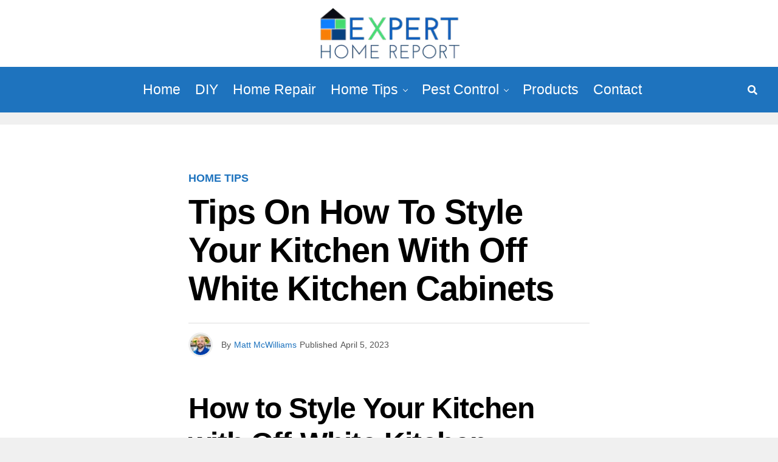

--- FILE ---
content_type: text/html; charset=UTF-8
request_url: https://experthomereport.com/tips-on-how-to-style-your-kitchen-with-off-white-kitchen-cabinets/
body_size: 19552
content:
<!DOCTYPE html><html dir="ltr" lang="en-US" prefix="og: https://ogp.me/ns#"><head><meta charset="UTF-8"/>
<script>var __ezHttpConsent={setByCat:function(src,tagType,attributes,category,force,customSetScriptFn=null){var setScript=function(){if(force||window.ezTcfConsent[category]){if(typeof customSetScriptFn==='function'){customSetScriptFn();}else{var scriptElement=document.createElement(tagType);scriptElement.src=src;attributes.forEach(function(attr){for(var key in attr){if(attr.hasOwnProperty(key)){scriptElement.setAttribute(key,attr[key]);}}});var firstScript=document.getElementsByTagName(tagType)[0];firstScript.parentNode.insertBefore(scriptElement,firstScript);}}};if(force||(window.ezTcfConsent&&window.ezTcfConsent.loaded)){setScript();}else if(typeof getEzConsentData==="function"){getEzConsentData().then(function(ezTcfConsent){if(ezTcfConsent&&ezTcfConsent.loaded){setScript();}else{console.error("cannot get ez consent data");force=true;setScript();}});}else{force=true;setScript();console.error("getEzConsentData is not a function");}},};</script>
<script>var ezTcfConsent=window.ezTcfConsent?window.ezTcfConsent:{loaded:false,store_info:false,develop_and_improve_services:false,measure_ad_performance:false,measure_content_performance:false,select_basic_ads:false,create_ad_profile:false,select_personalized_ads:false,create_content_profile:false,select_personalized_content:false,understand_audiences:false,use_limited_data_to_select_content:false,};function getEzConsentData(){return new Promise(function(resolve){document.addEventListener("ezConsentEvent",function(event){var ezTcfConsent=event.detail.ezTcfConsent;resolve(ezTcfConsent);});});}</script>
<script>if(typeof _setEzCookies!=='function'){function _setEzCookies(ezConsentData){var cookies=window.ezCookieQueue;for(var i=0;i<cookies.length;i++){var cookie=cookies[i];if(ezConsentData&&ezConsentData.loaded&&ezConsentData[cookie.tcfCategory]){document.cookie=cookie.name+"="+cookie.value;}}}}
window.ezCookieQueue=window.ezCookieQueue||[];if(typeof addEzCookies!=='function'){function addEzCookies(arr){window.ezCookieQueue=[...window.ezCookieQueue,...arr];}}
addEzCookies([]);if(window.ezTcfConsent&&window.ezTcfConsent.loaded){_setEzCookies(window.ezTcfConsent);}else if(typeof getEzConsentData==="function"){getEzConsentData().then(function(ezTcfConsent){if(ezTcfConsent&&ezTcfConsent.loaded){_setEzCookies(window.ezTcfConsent);}else{console.error("cannot get ez consent data");_setEzCookies(window.ezTcfConsent);}});}else{console.error("getEzConsentData is not a function");_setEzCookies(window.ezTcfConsent);}</script>
<script data-ezscrex='false' data-cfasync='false' data-pagespeed-no-defer>var __ez=__ez||{};__ez.stms=Date.now();__ez.evt={};__ez.script={};__ez.ck=__ez.ck||{};__ez.template={};__ez.template.isOrig=true;window.__ezScriptHost="//www.ezojs.com";__ez.queue=__ez.queue||function(){var e=0,i=0,t=[],n=!1,o=[],r=[],s=!0,a=function(e,i,n,o,r,s,a){var l=arguments.length>7&&void 0!==arguments[7]?arguments[7]:window,d=this;this.name=e,this.funcName=i,this.parameters=null===n?null:w(n)?n:[n],this.isBlock=o,this.blockedBy=r,this.deleteWhenComplete=s,this.isError=!1,this.isComplete=!1,this.isInitialized=!1,this.proceedIfError=a,this.fWindow=l,this.isTimeDelay=!1,this.process=function(){f("... func = "+e),d.isInitialized=!0,d.isComplete=!0,f("... func.apply: "+e);var i=d.funcName.split("."),n=null,o=this.fWindow||window;i.length>3||(n=3===i.length?o[i[0]][i[1]][i[2]]:2===i.length?o[i[0]][i[1]]:o[d.funcName]),null!=n&&n.apply(null,this.parameters),!0===d.deleteWhenComplete&&delete t[e],!0===d.isBlock&&(f("----- F'D: "+d.name),m())}},l=function(e,i,t,n,o,r,s){var a=arguments.length>7&&void 0!==arguments[7]?arguments[7]:window,l=this;this.name=e,this.path=i,this.async=o,this.defer=r,this.isBlock=t,this.blockedBy=n,this.isInitialized=!1,this.isError=!1,this.isComplete=!1,this.proceedIfError=s,this.fWindow=a,this.isTimeDelay=!1,this.isPath=function(e){return"/"===e[0]&&"/"!==e[1]},this.getSrc=function(e){return void 0!==window.__ezScriptHost&&this.isPath(e)&&"banger.js"!==this.name?window.__ezScriptHost+e:e},this.process=function(){l.isInitialized=!0,f("... file = "+e);var i=this.fWindow?this.fWindow.document:document,t=i.createElement("script");t.src=this.getSrc(this.path),!0===o?t.async=!0:!0===r&&(t.defer=!0),t.onerror=function(){var e={url:window.location.href,name:l.name,path:l.path,user_agent:window.navigator.userAgent};"undefined"!=typeof _ezaq&&(e.pageview_id=_ezaq.page_view_id);var i=encodeURIComponent(JSON.stringify(e)),t=new XMLHttpRequest;t.open("GET","//g.ezoic.net/ezqlog?d="+i,!0),t.send(),f("----- ERR'D: "+l.name),l.isError=!0,!0===l.isBlock&&m()},t.onreadystatechange=t.onload=function(){var e=t.readyState;f("----- F'D: "+l.name),e&&!/loaded|complete/.test(e)||(l.isComplete=!0,!0===l.isBlock&&m())},i.getElementsByTagName("head")[0].appendChild(t)}},d=function(e,i){this.name=e,this.path="",this.async=!1,this.defer=!1,this.isBlock=!1,this.blockedBy=[],this.isInitialized=!0,this.isError=!1,this.isComplete=i,this.proceedIfError=!1,this.isTimeDelay=!1,this.process=function(){}};function c(e,i,n,s,a,d,c,u,f){var m=new l(e,i,n,s,a,d,c,f);!0===u?o[e]=m:r[e]=m,t[e]=m,h(m)}function h(e){!0!==u(e)&&0!=s&&e.process()}function u(e){if(!0===e.isTimeDelay&&!1===n)return f(e.name+" blocked = TIME DELAY!"),!0;if(w(e.blockedBy))for(var i=0;i<e.blockedBy.length;i++){var o=e.blockedBy[i];if(!1===t.hasOwnProperty(o))return f(e.name+" blocked = "+o),!0;if(!0===e.proceedIfError&&!0===t[o].isError)return!1;if(!1===t[o].isComplete)return f(e.name+" blocked = "+o),!0}return!1}function f(e){var i=window.location.href,t=new RegExp("[?&]ezq=([^&#]*)","i").exec(i);"1"===(t?t[1]:null)&&console.debug(e)}function m(){++e>200||(f("let's go"),p(o),p(r))}function p(e){for(var i in e)if(!1!==e.hasOwnProperty(i)){var t=e[i];!0===t.isComplete||u(t)||!0===t.isInitialized||!0===t.isError?!0===t.isError?f(t.name+": error"):!0===t.isComplete?f(t.name+": complete already"):!0===t.isInitialized&&f(t.name+": initialized already"):t.process()}}function w(e){return"[object Array]"==Object.prototype.toString.call(e)}return window.addEventListener("load",(function(){setTimeout((function(){n=!0,f("TDELAY -----"),m()}),5e3)}),!1),{addFile:c,addFileOnce:function(e,i,n,o,r,s,a,l,d){t[e]||c(e,i,n,o,r,s,a,l,d)},addDelayFile:function(e,i){var n=new l(e,i,!1,[],!1,!1,!0);n.isTimeDelay=!0,f(e+" ...  FILE! TDELAY"),r[e]=n,t[e]=n,h(n)},addFunc:function(e,n,s,l,d,c,u,f,m,p){!0===c&&(e=e+"_"+i++);var w=new a(e,n,s,l,d,u,f,p);!0===m?o[e]=w:r[e]=w,t[e]=w,h(w)},addDelayFunc:function(e,i,n){var o=new a(e,i,n,!1,[],!0,!0);o.isTimeDelay=!0,f(e+" ...  FUNCTION! TDELAY"),r[e]=o,t[e]=o,h(o)},items:t,processAll:m,setallowLoad:function(e){s=e},markLoaded:function(e){if(e&&0!==e.length){if(e in t){var i=t[e];!0===i.isComplete?f(i.name+" "+e+": error loaded duplicate"):(i.isComplete=!0,i.isInitialized=!0)}else t[e]=new d(e,!0);f("markLoaded dummyfile: "+t[e].name)}},logWhatsBlocked:function(){for(var e in t)!1!==t.hasOwnProperty(e)&&u(t[e])}}}();__ez.evt.add=function(e,t,n){e.addEventListener?e.addEventListener(t,n,!1):e.attachEvent?e.attachEvent("on"+t,n):e["on"+t]=n()},__ez.evt.remove=function(e,t,n){e.removeEventListener?e.removeEventListener(t,n,!1):e.detachEvent?e.detachEvent("on"+t,n):delete e["on"+t]};__ez.script.add=function(e){var t=document.createElement("script");t.src=e,t.async=!0,t.type="text/javascript",document.getElementsByTagName("head")[0].appendChild(t)};__ez.dot=__ez.dot||{};__ez.queue.addFileOnce('/detroitchicago/boise.js', '//go.ezodn.com/detroitchicago/boise.js?gcb=195-0&cb=5', true, [], true, false, true, false);__ez.queue.addFileOnce('/parsonsmaize/abilene.js', '//go.ezodn.com/parsonsmaize/abilene.js?gcb=195-0&cb=e80eca0cdb', true, [], true, false, true, false);__ez.queue.addFileOnce('/parsonsmaize/mulvane.js', '//go.ezodn.com/parsonsmaize/mulvane.js?gcb=195-0&cb=e75e48eec0', true, ['/parsonsmaize/abilene.js'], true, false, true, false);__ez.queue.addFileOnce('/detroitchicago/birmingham.js', '//go.ezodn.com/detroitchicago/birmingham.js?gcb=195-0&cb=539c47377c', true, ['/parsonsmaize/abilene.js'], true, false, true, false);</script>
<script data-ezscrex="false" type="text/javascript" data-cfasync="false">window._ezaq = Object.assign({"ad_cache_level":0,"adpicker_placement_cnt":0,"ai_placeholder_cache_level":0,"ai_placeholder_placement_cnt":-1,"article_category":"Home Tips, featured, home tips","author":"Matt McWilliams","domain":"experthomereport.com","domain_id":245819,"ezcache_level":0,"ezcache_skip_code":0,"has_bad_image":0,"has_bad_words":0,"is_sitespeed":0,"lt_cache_level":0,"publish_date":"2023-04-05","response_size":81325,"response_size_orig":75464,"response_time_orig":0,"template_id":5,"url":"https://experthomereport.com/tips-on-how-to-style-your-kitchen-with-off-white-kitchen-cabinets/","word_count":0,"worst_bad_word_level":0}, typeof window._ezaq !== "undefined" ? window._ezaq : {});__ez.queue.markLoaded('ezaqBaseReady');</script>
<script type='text/javascript' data-ezscrex='false' data-cfasync='false'>
window.ezAnalyticsStatic = true;
window._ez_send_requests_through_ezoic = true;window.ezWp = true;
function analyticsAddScript(script) {
	var ezDynamic = document.createElement('script');
	ezDynamic.type = 'text/javascript';
	ezDynamic.innerHTML = script;
	document.head.appendChild(ezDynamic);
}
function getCookiesWithPrefix() {
    var allCookies = document.cookie.split(';');
    var cookiesWithPrefix = {};

    for (var i = 0; i < allCookies.length; i++) {
        var cookie = allCookies[i].trim();

        for (var j = 0; j < arguments.length; j++) {
            var prefix = arguments[j];
            if (cookie.indexOf(prefix) === 0) {
                var cookieParts = cookie.split('=');
                var cookieName = cookieParts[0];
                var cookieValue = cookieParts.slice(1).join('=');
                cookiesWithPrefix[cookieName] = decodeURIComponent(cookieValue);
                break; // Once matched, no need to check other prefixes
            }
        }
    }

    return cookiesWithPrefix;
}
function productAnalytics() {
	var d = {"dhh":"//go.ezodn.com","pr":[6],"omd5":"c66daae680cd5a14615cc5e54d72f639","nar":"risk score"};
	d.u = _ezaq.url;
	d.p = _ezaq.page_view_id;
	d.v = _ezaq.visit_uuid;
	d.ab = _ezaq.ab_test_id;
	d.e = JSON.stringify(_ezaq);
	d.ref = document.referrer;
	d.c = getCookiesWithPrefix('active_template', 'ez', 'lp_');
	if(typeof ez_utmParams !== 'undefined') {
		d.utm = ez_utmParams;
	}

	var dataText = JSON.stringify(d);
	var xhr = new XMLHttpRequest();
	xhr.open('POST','//g.ezoic.net/ezais/analytics?cb=1', true);
	xhr.onload = function () {
		if (xhr.status!=200) {
            return;
		}

        if(document.readyState !== 'loading') {
            analyticsAddScript(xhr.response);
            return;
        }

        var eventFunc = function() {
            if(document.readyState === 'loading') {
                return;
            }
            document.removeEventListener('readystatechange', eventFunc, false);
            analyticsAddScript(xhr.response);
        };

        document.addEventListener('readystatechange', eventFunc, false);
	};
	xhr.setRequestHeader('Content-Type','text/plain');
	xhr.send(dataText);
}
__ez.queue.addFunc("productAnalytics", "productAnalytics", null, true, ['ezaqBaseReady'], false, false, false, true);
</script><base href="https://experthomereport.com/tips-on-how-to-style-your-kitchen-with-off-white-kitchen-cabinets/"/>

<meta name="viewport" id="viewport" content="width=device-width, initial-scale=1.0, maximum-scale=5.0, minimum-scale=1.0, user-scalable=yes"/>
<title>Tips on How to Style Your Kitchen with Off White Kitchen Cabinets - Expert Home Report</title>

		<!-- All in One SEO Pro 4.9.3 - aioseo.com -->
	<meta name="description" content="How to Style Your Kitchen with Off-White Kitchen Cabinets Your kitchen is the most important area in your house. Regardless of what it looks like to you, you are bound to adore your scullery for the sustenance and comfort emanating from the delicious meals that come from it. Hence, styling should be your top priority"/>
	<meta name="robots" content="max-image-preview:large"/>
	<meta name="author" content="Matt McWilliams"/>
	<link rel="canonical" href="https://experthomereport.com/tips-on-how-to-style-your-kitchen-with-off-white-kitchen-cabinets/"/>
	<meta name="generator" content="All in One SEO Pro (AIOSEO) 4.9.3"/>
		<meta property="og:locale" content="en_US"/>
		<meta property="og:site_name" content="Expert Home Report - Tips, Pest Control and DIY Experts"/>
		<meta property="og:type" content="article"/>
		<meta property="og:title" content="Tips on How to Style Your Kitchen with Off White Kitchen Cabinets - Expert Home Report"/>
		<meta property="og:description" content="How to Style Your Kitchen with Off-White Kitchen Cabinets Your kitchen is the most important area in your house. Regardless of what it looks like to you, you are bound to adore your scullery for the sustenance and comfort emanating from the delicious meals that come from it. Hence, styling should be your top priority"/>
		<meta property="og:url" content="https://experthomereport.com/tips-on-how-to-style-your-kitchen-with-off-white-kitchen-cabinets/"/>
		<meta property="og:image" content="https://experthomereport.com/wp-content/uploads/2023/04/expert-home-report-logo.png"/>
		<meta property="og:image:secure_url" content="https://experthomereport.com/wp-content/uploads/2023/04/expert-home-report-logo.png"/>
		<meta property="og:image:width" content="496"/>
		<meta property="og:image:height" content="227"/>
		<meta property="article:published_time" content="2023-04-05T20:03:27+00:00"/>
		<meta property="article:modified_time" content="2023-10-09T21:59:58+00:00"/>
		<meta name="twitter:card" content="summary_large_image"/>
		<meta name="twitter:title" content="Tips on How to Style Your Kitchen with Off White Kitchen Cabinets - Expert Home Report"/>
		<meta name="twitter:description" content="How to Style Your Kitchen with Off-White Kitchen Cabinets Your kitchen is the most important area in your house. Regardless of what it looks like to you, you are bound to adore your scullery for the sustenance and comfort emanating from the delicious meals that come from it. Hence, styling should be your top priority"/>
		<meta name="twitter:image" content="https://experthomereport.com/wp-content/uploads/2023/04/expert-home-report-logo.png"/>
		<script type="application/ld+json" class="aioseo-schema">
			{"@context":"https:\/\/schema.org","@graph":[{"@type":"BlogPosting","@id":"https:\/\/experthomereport.com\/tips-on-how-to-style-your-kitchen-with-off-white-kitchen-cabinets\/#blogposting","name":"Tips on How to Style Your Kitchen with Off White Kitchen Cabinets - Expert Home Report","headline":"Tips on How to Style Your Kitchen with Off White Kitchen Cabinets","author":{"@id":"https:\/\/experthomereport.com\/author\/matt32mc\/#author"},"publisher":{"@id":"https:\/\/experthomereport.com\/#organization"},"image":{"@type":"ImageObject","url":"https:\/\/experthomereport.com\/wp-content\/uploads\/2023\/04\/white-wooden-kitchen-cabinets-2022-05-20-05-57-53-utc.jpg","width":1200,"height":800,"caption":"Tips on How to Style Your Kitchen with Off White Kitchen Cabinets"},"datePublished":"2023-04-05T15:03:27-05:00","dateModified":"2023-10-09T16:59:58-05:00","inLanguage":"en-US","mainEntityOfPage":{"@id":"https:\/\/experthomereport.com\/tips-on-how-to-style-your-kitchen-with-off-white-kitchen-cabinets\/#webpage"},"isPartOf":{"@id":"https:\/\/experthomereport.com\/tips-on-how-to-style-your-kitchen-with-off-white-kitchen-cabinets\/#webpage"},"articleSection":"Home Tips, featured, home tips"},{"@type":"BreadcrumbList","@id":"https:\/\/experthomereport.com\/tips-on-how-to-style-your-kitchen-with-off-white-kitchen-cabinets\/#breadcrumblist","itemListElement":[{"@type":"ListItem","@id":"https:\/\/experthomereport.com#listItem","position":1,"name":"Home","item":"https:\/\/experthomereport.com","nextItem":{"@type":"ListItem","@id":"https:\/\/experthomereport.com\/category\/hometips\/#listItem","name":"Home Tips"}},{"@type":"ListItem","@id":"https:\/\/experthomereport.com\/category\/hometips\/#listItem","position":2,"name":"Home Tips","item":"https:\/\/experthomereport.com\/category\/hometips\/","nextItem":{"@type":"ListItem","@id":"https:\/\/experthomereport.com\/tips-on-how-to-style-your-kitchen-with-off-white-kitchen-cabinets\/#listItem","name":"Tips on How to Style Your Kitchen with Off White Kitchen Cabinets"},"previousItem":{"@type":"ListItem","@id":"https:\/\/experthomereport.com#listItem","name":"Home"}},{"@type":"ListItem","@id":"https:\/\/experthomereport.com\/tips-on-how-to-style-your-kitchen-with-off-white-kitchen-cabinets\/#listItem","position":3,"name":"Tips on How to Style Your Kitchen with Off White Kitchen Cabinets","previousItem":{"@type":"ListItem","@id":"https:\/\/experthomereport.com\/category\/hometips\/#listItem","name":"Home Tips"}}]},{"@type":"Organization","@id":"https:\/\/experthomereport.com\/#organization","name":"Expert Home Report","description":"Tips, Pest Control and DIY Experts","url":"https:\/\/experthomereport.com\/","logo":{"@type":"ImageObject","url":"https:\/\/experthomereport.com\/wp-content\/uploads\/2023\/04\/expert-home-report-logo.png","@id":"https:\/\/experthomereport.com\/tips-on-how-to-style-your-kitchen-with-off-white-kitchen-cabinets\/#organizationLogo","width":496,"height":227},"image":{"@id":"https:\/\/experthomereport.com\/tips-on-how-to-style-your-kitchen-with-off-white-kitchen-cabinets\/#organizationLogo"}},{"@type":"Person","@id":"https:\/\/experthomereport.com\/author\/matt32mc\/#author","url":"https:\/\/experthomereport.com\/author\/matt32mc\/","name":"Matt McWilliams","image":{"@type":"ImageObject","@id":"https:\/\/experthomereport.com\/tips-on-how-to-style-your-kitchen-with-off-white-kitchen-cabinets\/#authorImage","url":"https:\/\/secure.gravatar.com\/avatar\/9b4e3504f17a50cbe7e19fce7ed739d6804a7fcab97cc80bff243e9604510475?s=96&d=mm&r=g","width":96,"height":96,"caption":"Matt McWilliams"}},{"@type":"WebPage","@id":"https:\/\/experthomereport.com\/tips-on-how-to-style-your-kitchen-with-off-white-kitchen-cabinets\/#webpage","url":"https:\/\/experthomereport.com\/tips-on-how-to-style-your-kitchen-with-off-white-kitchen-cabinets\/","name":"Tips on How to Style Your Kitchen with Off White Kitchen Cabinets - Expert Home Report","description":"How to Style Your Kitchen with Off-White Kitchen Cabinets Your kitchen is the most important area in your house. Regardless of what it looks like to you, you are bound to adore your scullery for the sustenance and comfort emanating from the delicious meals that come from it. Hence, styling should be your top priority","inLanguage":"en-US","isPartOf":{"@id":"https:\/\/experthomereport.com\/#website"},"breadcrumb":{"@id":"https:\/\/experthomereport.com\/tips-on-how-to-style-your-kitchen-with-off-white-kitchen-cabinets\/#breadcrumblist"},"author":{"@id":"https:\/\/experthomereport.com\/author\/matt32mc\/#author"},"creator":{"@id":"https:\/\/experthomereport.com\/author\/matt32mc\/#author"},"image":{"@type":"ImageObject","url":"https:\/\/experthomereport.com\/wp-content\/uploads\/2023\/04\/white-wooden-kitchen-cabinets-2022-05-20-05-57-53-utc.jpg","@id":"https:\/\/experthomereport.com\/tips-on-how-to-style-your-kitchen-with-off-white-kitchen-cabinets\/#mainImage","width":1200,"height":800,"caption":"Tips on How to Style Your Kitchen with Off White Kitchen Cabinets"},"primaryImageOfPage":{"@id":"https:\/\/experthomereport.com\/tips-on-how-to-style-your-kitchen-with-off-white-kitchen-cabinets\/#mainImage"},"datePublished":"2023-04-05T15:03:27-05:00","dateModified":"2023-10-09T16:59:58-05:00"},{"@type":"WebSite","@id":"https:\/\/experthomereport.com\/#website","url":"https:\/\/experthomereport.com\/","name":"Expert Home Report","description":"Tips, Pest Control and DIY Experts","inLanguage":"en-US","publisher":{"@id":"https:\/\/experthomereport.com\/#organization"}}]}
		</script>
		<!-- All in One SEO Pro -->

<link rel="dns-prefetch" href="//www.googletagmanager.com"/>
<link rel="dns-prefetch" href="//ajax.googleapis.com"/>
<link rel="dns-prefetch" href="//pagead2.googlesyndication.com"/>
<link rel="alternate" title="oEmbed (JSON)" type="application/json+oembed" href="https://experthomereport.com/wp-json/oembed/1.0/embed?url=https%3A%2F%2Fexperthomereport.com%2Ftips-on-how-to-style-your-kitchen-with-off-white-kitchen-cabinets%2F"/>
<link rel="alternate" title="oEmbed (XML)" type="text/xml+oembed" href="https://experthomereport.com/wp-json/oembed/1.0/embed?url=https%3A%2F%2Fexperthomereport.com%2Ftips-on-how-to-style-your-kitchen-with-off-white-kitchen-cabinets%2F&amp;format=xml"/>
<style id="wp-img-auto-sizes-contain-inline-css" type="text/css">
img:is([sizes=auto i],[sizes^="auto," i]){contain-intrinsic-size:3000px 1500px}
/*# sourceURL=wp-img-auto-sizes-contain-inline-css */
</style>
<style id="wp-block-library-inline-css" type="text/css">
:root{--wp-block-synced-color:#7a00df;--wp-block-synced-color--rgb:122,0,223;--wp-bound-block-color:var(--wp-block-synced-color);--wp-editor-canvas-background:#ddd;--wp-admin-theme-color:#007cba;--wp-admin-theme-color--rgb:0,124,186;--wp-admin-theme-color-darker-10:#006ba1;--wp-admin-theme-color-darker-10--rgb:0,107,160.5;--wp-admin-theme-color-darker-20:#005a87;--wp-admin-theme-color-darker-20--rgb:0,90,135;--wp-admin-border-width-focus:2px}@media (min-resolution:192dpi){:root{--wp-admin-border-width-focus:1.5px}}.wp-element-button{cursor:pointer}:root .has-very-light-gray-background-color{background-color:#eee}:root .has-very-dark-gray-background-color{background-color:#313131}:root .has-very-light-gray-color{color:#eee}:root .has-very-dark-gray-color{color:#313131}:root .has-vivid-green-cyan-to-vivid-cyan-blue-gradient-background{background:linear-gradient(135deg,#00d084,#0693e3)}:root .has-purple-crush-gradient-background{background:linear-gradient(135deg,#34e2e4,#4721fb 50%,#ab1dfe)}:root .has-hazy-dawn-gradient-background{background:linear-gradient(135deg,#faaca8,#dad0ec)}:root .has-subdued-olive-gradient-background{background:linear-gradient(135deg,#fafae1,#67a671)}:root .has-atomic-cream-gradient-background{background:linear-gradient(135deg,#fdd79a,#004a59)}:root .has-nightshade-gradient-background{background:linear-gradient(135deg,#330968,#31cdcf)}:root .has-midnight-gradient-background{background:linear-gradient(135deg,#020381,#2874fc)}:root{--wp--preset--font-size--normal:16px;--wp--preset--font-size--huge:42px}.has-regular-font-size{font-size:1em}.has-larger-font-size{font-size:2.625em}.has-normal-font-size{font-size:var(--wp--preset--font-size--normal)}.has-huge-font-size{font-size:var(--wp--preset--font-size--huge)}.has-text-align-center{text-align:center}.has-text-align-left{text-align:left}.has-text-align-right{text-align:right}.has-fit-text{white-space:nowrap!important}#end-resizable-editor-section{display:none}.aligncenter{clear:both}.items-justified-left{justify-content:flex-start}.items-justified-center{justify-content:center}.items-justified-right{justify-content:flex-end}.items-justified-space-between{justify-content:space-between}.screen-reader-text{border:0;clip-path:inset(50%);height:1px;margin:-1px;overflow:hidden;padding:0;position:absolute;width:1px;word-wrap:normal!important}.screen-reader-text:focus{background-color:#ddd;clip-path:none;color:#444;display:block;font-size:1em;height:auto;left:5px;line-height:normal;padding:15px 23px 14px;text-decoration:none;top:5px;width:auto;z-index:100000}html :where(.has-border-color){border-style:solid}html :where([style*=border-top-color]){border-top-style:solid}html :where([style*=border-right-color]){border-right-style:solid}html :where([style*=border-bottom-color]){border-bottom-style:solid}html :where([style*=border-left-color]){border-left-style:solid}html :where([style*=border-width]){border-style:solid}html :where([style*=border-top-width]){border-top-style:solid}html :where([style*=border-right-width]){border-right-style:solid}html :where([style*=border-bottom-width]){border-bottom-style:solid}html :where([style*=border-left-width]){border-left-style:solid}html :where(img[class*=wp-image-]){height:auto;max-width:100%}:where(figure){margin:0 0 1em}html :where(.is-position-sticky){--wp-admin--admin-bar--position-offset:var(--wp-admin--admin-bar--height,0px)}@media screen and (max-width:600px){html :where(.is-position-sticky){--wp-admin--admin-bar--position-offset:0px}}
/*wp_block_styles_on_demand_placeholder:696f5e3746da6*/
/*# sourceURL=wp-block-library-inline-css */
</style>
<style id="classic-theme-styles-inline-css" type="text/css">
/*! This file is auto-generated */
.wp-block-button__link{color:#fff;background-color:#32373c;border-radius:9999px;box-shadow:none;text-decoration:none;padding:calc(.667em + 2px) calc(1.333em + 2px);font-size:1.125em}.wp-block-file__button{background:#32373c;color:#fff;text-decoration:none}
/*# sourceURL=/wp-includes/css/classic-themes.min.css */
</style>
<link rel="stylesheet" id="dashicons-css" href="https://experthomereport.com/wp-includes/css/dashicons.min.css?ver=6.9" type="text/css" media="all"/>
<link rel="stylesheet" id="admin-bar-css" href="https://experthomereport.com/wp-includes/css/admin-bar.min.css?ver=6.9" type="text/css" media="all"/>
<style id="admin-bar-inline-css" type="text/css">

    /* Hide CanvasJS credits for P404 charts specifically */
    #p404RedirectChart .canvasjs-chart-credit {
        display: none !important;
    }
    
    #p404RedirectChart canvas {
        border-radius: 6px;
    }

    .p404-redirect-adminbar-weekly-title {
        font-weight: bold;
        font-size: 14px;
        color: #fff;
        margin-bottom: 6px;
    }

    #wpadminbar #wp-admin-bar-p404_free_top_button .ab-icon:before {
        content: "\f103";
        color: #dc3545;
        top: 3px;
    }
    
    #wp-admin-bar-p404_free_top_button .ab-item {
        min-width: 80px !important;
        padding: 0px !important;
    }
    
    /* Ensure proper positioning and z-index for P404 dropdown */
    .p404-redirect-adminbar-dropdown-wrap { 
        min-width: 0; 
        padding: 0;
        position: static !important;
    }
    
    #wpadminbar #wp-admin-bar-p404_free_top_button_dropdown {
        position: static !important;
    }
    
    #wpadminbar #wp-admin-bar-p404_free_top_button_dropdown .ab-item {
        padding: 0 !important;
        margin: 0 !important;
    }
    
    .p404-redirect-dropdown-container {
        min-width: 340px;
        padding: 18px 18px 12px 18px;
        background: #23282d !important;
        color: #fff;
        border-radius: 12px;
        box-shadow: 0 8px 32px rgba(0,0,0,0.25);
        margin-top: 10px;
        position: relative !important;
        z-index: 999999 !important;
        display: block !important;
        border: 1px solid #444;
    }
    
    /* Ensure P404 dropdown appears on hover */
    #wpadminbar #wp-admin-bar-p404_free_top_button .p404-redirect-dropdown-container { 
        display: none !important;
    }
    
    #wpadminbar #wp-admin-bar-p404_free_top_button:hover .p404-redirect-dropdown-container { 
        display: block !important;
    }
    
    #wpadminbar #wp-admin-bar-p404_free_top_button:hover #wp-admin-bar-p404_free_top_button_dropdown .p404-redirect-dropdown-container {
        display: block !important;
    }
    
    .p404-redirect-card {
        background: #2c3338;
        border-radius: 8px;
        padding: 18px 18px 12px 18px;
        box-shadow: 0 2px 8px rgba(0,0,0,0.07);
        display: flex;
        flex-direction: column;
        align-items: flex-start;
        border: 1px solid #444;
    }
    
    .p404-redirect-btn {
        display: inline-block;
        background: #dc3545;
        color: #fff !important;
        font-weight: bold;
        padding: 5px 22px;
        border-radius: 8px;
        text-decoration: none;
        font-size: 17px;
        transition: background 0.2s, box-shadow 0.2s;
        margin-top: 8px;
        box-shadow: 0 2px 8px rgba(220,53,69,0.15);
        text-align: center;
        line-height: 1.6;
    }
    
    .p404-redirect-btn:hover {
        background: #c82333;
        color: #fff !important;
        box-shadow: 0 4px 16px rgba(220,53,69,0.25);
    }
    
    /* Prevent conflicts with other admin bar dropdowns */
    #wpadminbar .ab-top-menu > li:hover > .ab-item,
    #wpadminbar .ab-top-menu > li.hover > .ab-item {
        z-index: auto;
    }
    
    #wpadminbar #wp-admin-bar-p404_free_top_button:hover > .ab-item {
        z-index: 999998 !important;
    }
    
/*# sourceURL=admin-bar-inline-css */
</style>
<link rel="stylesheet" id="ql-jquery-ui-css" href="//ajax.googleapis.com/ajax/libs/jqueryui/1.12.1/themes/smoothness/jquery-ui.css?ver=6.9" type="text/css" media="all"/>
<link rel="stylesheet" id="zox-custom-style-css" href="https://experthomereport.com/wp-content/themes/zoxpress-2/style.css?ver=6.9" type="text/css" media="all"/>
<style id="zox-custom-style-inline-css" type="text/css">


	a,
	a:visited,
	a:hover h2.zox-s-title1,
	a:hover h2.zox-s-title1-feat,
	a:hover h2.zox-s-title2,
	a:hover h2.zox-s-title3,
	.zox-post-body p a,
	h3.zox-post-cat a,
	.sp-template a,
	.sp-data-table a,
	span.zox-author-name a,
	a:hover h2.zox-authors-latest,
	span.zox-authors-name a:hover,
	#zox-side-wrap a:hover {
		color: #1e73be;
	}

	.zox-s8 a:hover h2.zox-s-title1,
	.zox-s8 a:hover h2.zox-s-title1-feat,
	.zox-s8 a:hover h2.zox-s-title2,
	.zox-s8 a:hover h2.zox-s-title3 {
		box-shadow: 15px 0 0 #fff, -10px 0 0 #fff;
		color: #1e73be;
	}

	.woocommerce-message:before,
	.woocommerce-info:before,
	.woocommerce-message:before,
	.woocommerce .star-rating span:before,
	span.zox-s-cat,
	h3.zox-post-cat a,
	.zox-s6 span.zox-s-cat,
	.zox-s8 span.zox-s-cat,
	.zox-widget-side-trend-wrap .zox-art-text:before {
		color: #1e73be;
	}

	.zox-widget-bgp,
	.zox-widget-bgp.zox-widget-txtw .zox-art-wrap,
	.zox-widget-bgp.zox-widget-txtw .zox-widget-featl-sub .zox-art-wrap,
	.zox-s4 .zox-widget-bgp span.zox-s-cat,
	.woocommerce span.onsale,
	.zox-s7 .zox-byline-wrap:before,
	.zox-s3 span.zox-s-cat,
	.zox-o1 span.zox-s-cat,
	.zox-s3 .zox-widget-side-trend-wrap .zox-art-text:before,
	.sp-table-caption,
	#zox-search-form #zox-search-submit,
	#zox-search-form2 #zox-search-submit2,
	.pagination .current,
	.pagination a:hover,
	.zox-o6 span.zox-s-cat {
		background: #1e73be;
	}

	.woocommerce .widget_price_filter .ui-slider .ui-slider-handle,
	.woocommerce #respond input#submit.alt,
	.woocommerce a.button.alt,
	.woocommerce button.button.alt,
	.woocommerce input.button.alt,
	.woocommerce #respond input#submit.alt:hover,
	.woocommerce a.button.alt:hover,
	.woocommerce button.button.alt:hover,
	.woocommerce input.button.alt:hover {
		background-color: #1e73be;
	}

	.woocommerce-error,
	.woocommerce-info,
	.woocommerce-message {
		border-top-color: #1e73be;
	}

	.zox-feat-ent1-left,
	.zox-ent1 .zox-side-widget {
		border-top: 2px solid #1e73be;
	}

	.zox-feat-ent3-main-wrap h2.zox-s-title2 {
		background-color: #1e73be;
		box-shadow: 15px 0 0 #1e73be, -10px 0 0 #1e73be;
	}

	.zox-widget-side-trend-wrap .zox-art-text:before,
	.pagination .current,
	.pagination a:hover {
		border: 1px solid #1e73be;
	}

	.zox-post-type {
		border: 3px solid #1e73be;
	}
	.zox-net1 .zox-post-type,
	.zox-net2 .zox-post-type {
		background: #1e73be;
	}
	.zox-widget-featl-sub .zox-post-type {
		border: 2px solid #1e73be;
	}

	@media screen and (max-width: 479px) {
	.zox-net1.zox-s4 .zox-widget-bgp .zox-art-main span.zox-s-cat {
		background: #1e73be !important;
	}
	}

	.zox-o3 h3.zox-s-cat {
		background: #dd9933;
	}

	.zox-widget-bgs,
	.zox-widget-bgs.zox-widget-txtw .zox-art-wrap,
	.zox-widget-bgs.zox-widget-txtw .zox-widget-featl-sub .zox-art-wrap,
	.zox-s4 .zox-widget-bgs span.zox-s-cat {
		background: #dd9933;
	}

	#zox-top-head-wrap {
		background: #ffffff;
	}

	span.zox-top-soc-but,
	.zox-top-nav-menu ul li a,
	span.zox-woo-cart-icon {
		color: #cccccc;
	}

	span.zox-woo-cart-num {
		background: #cccccc;
	}

	.zox-top-nav-menu ul li:hover a {
		color: #81d742;
	}

	#zox-top-head-wrap,
	#zox-top-head,
	#zox-top-head-left,
	#zox-top-head-mid,
	#zox-top-head-right,
	.zox-top-nav-menu ul {
		height: 110px;
	}

	#zox-top-head-mid img {
		max-height: calc(110px - 20px);
	}

	.zox-top-nav-menu ul li a {
		font-size: 16px;
	}

	#zox-bot-head-wrap,
	#zox-bot-head-wrap.zox-trans-bot.zox-fix-up,
	#zox-fly-wrap,
	#zox-bot-head-wrap.zox-trans-bot:hover {
		background-color: #1e73be;
		background-image: none;
	}

	.zox-nav-menu ul li a,
	span.zox-nav-search-but,
	span.zox-night,
	.zox-trans-bot.zox-fix-up .zox-nav-menu ul li a,
	.zox-trans-bot.zox-fix-up span.zox-nav-search-but,
	nav.zox-fly-nav-menu ul li a,
	span.zox-fly-soc-head,
	ul.zox-fly-soc-list li a,
	nav.zox-fly-nav-menu ul li.menu-item-has-children:after {
		color: #ffffff;
	}

	.zox-nav-menu ul li.menu-item-has-children a:after,
	.zox-nav-menu ul li.zox-mega-drop a:after {
		border-right: 1px solid #ffffff;
		border-bottom: 1px solid #ffffff;
	}

	.zox-fly-but-wrap span,
	.zox-trans-bot.zox-fix-up .zox-fly-but-wrap span {
		background: #ffffff;
	}

	.zox-nav-menu ul li:hover a,
	span.zox-nav-search-but:hover,
	span.zox-night:hover {
		color: #81d742;
	}

	.zox-fly-but-wrap:hover span {
		background: #81d742;
	}

	span.zox-widget-main-title {
		color: #111;
	}

	#zox-foot-wrap {
		background: #fff;
	}

	#zox-foot-wrap p {
		color: #aaa;
	}

	#zox-foot-wrap a {
		color: #aaa;
	}

	ul.zox-foot-soc-list li a {
		border: 1px solid #aaa;
	}

	span.zox-widget-side-title {
		color: #111;
	}

	span.zox-post-main-title {
		color: #111;
	}

	.zox-top-nav-menu ul li a {
		padding-top: calc((110px - 16px) / 2);
		padding-bottom: calc((110px - 16px) / 2);
	}

	#zox-bot-head-wrap,
	.zox-bot-head-menu,
	#zox-bot-head,
	#zox-bot-head-left,
	#zox-bot-head-right,
	#zox-bot-head-mid,
	.zox-bot-head-logo,
	.zox-bot-head-logo-main,
	.zox-nav-menu,
	.zox-nav-menu ul {
		height: 75px;
	}

	.zox-bot-head-logo img,
	.zox-bot-head-logo-main img {
		max-height: calc(75px - 20px);
	}

	.zox-nav-menu ul li ul.sub-menu,
	.zox-nav-menu ul li.menu-item-object-category .zox-mega-dropdown {
		top: 75px;
	}

	.zox-nav-menu ul li a {
		font-size: 23px;
	}

	.zox-nav-menu ul li a {
		padding-top: calc((75px - 23px) / 2);
		padding-bottom: calc((75px - 23px) / 2);
	}

	.zox-fix-up {
		top: -75px !important;
		-webkit-transform: translate3d(0,-75px,0) !important;
	   	   -moz-transform: translate3d(0,-75px,0) !important;
	    	-ms-transform: translate3d(0,-75px,0) !important;
	     	 -o-transform: translate3d(0,-75px,0) !important;
				transform: translate3d(0,-75px,0) !important;
	}

	.zox-fix {
		top: -75px;
		-webkit-transform: translate3d(0,75px,0) !important;
	   	   -moz-transform: translate3d(0,75px,0) !important;
	    	-ms-transform: translate3d(0,75px,0) !important;
	     	 -o-transform: translate3d(0,75px,0) !important;
				transform: translate3d(0,75px,0) !important;
	}

	.zox-fix-up .zox-nav-menu ul li a {
		padding-top: calc((60px - 23px) / 2);
		padding-bottom: calc((60px - 23px) / 2);
	}

	.zox-feat-ent1-grid,
	.zox-feat-ent2-bot,
	.zox-feat-net1-grid {
		grid-template-columns: auto 350px;
	}

	body,
	span.zox-s-cat,
	span.zox-ad-label,
	.woocommerce ul.product_list_widget li a,
	.woocommerce ul.product_list_widget span.product-title,
	.woocommerce #reviews #comments ol.commentlist li .comment-text p.meta,
	.woocommerce div.product p.price,
	.woocommerce div.product p.price ins,
	.woocommerce div.product p.price del,
	.woocommerce ul.products li.product .price del,
	.woocommerce ul.products li.product .price ins,
	.woocommerce ul.products li.product .price,
	.woocommerce #respond input#submit,
	.woocommerce a.button,
	.woocommerce button.button,
	.woocommerce input.button,
	.woocommerce .widget_price_filter .price_slider_amount .button,
	.woocommerce span.onsale,
	.woocommerce-review-link,
	#woo-content p.woocommerce-result-count,
	.woocommerce div.product .woocommerce-tabs ul.tabs li a,
	.woocommerce .woocommerce-breadcrumb,
	.woocommerce #respond input#submit.alt,
	.woocommerce a.button.alt,
	.woocommerce button.button.alt,
	.woocommerce input.button.alt,
	.zox-post-tags-header,
	.zox-post-tags a {
		font-family: 'Roboto', sans-serif;
		font-weight: 400;
		text-transform: None;
	}

	#zox-woo-side-wrap span.zox-widget-side-title,
	span.zox-authors-name a,
	h1.zox-author-top-head {
		font-family: 'Roboto', sans-serif;
	}

	p.zox-s-graph,
	span.zox-post-excerpt p,
	.zox-post-body p,
	#woo-content p,
	#zox-404 p,
	.zox-post-body ul li,
	.zox-post-body ol li,
	.zox-author-box-text p {
		font-family: 'Roboto', sans-serif;
		font-weight: 400;
		text-transform: None;
	}

	.zox-nav-menu ul li a,
	.zox-top-nav-menu ul li a,
	nav.zox-fly-nav-menu ul li a {
		font-family: 'Roboto Condensed', sans-serif;
		font-weight: 300;
		text-transform: Capitalize;
	}

	.zox-nav-menu ul li ul.zox-mega-list li a,
	.zox-nav-menu ul li ul.zox-mega-list li a p {
		font-family: 'Roboto Condensed', sans-serif;
	}

	h2.zox-s-title1,
	h2.zox-s-title1-feat,
	.woocommerce div.product .product_title,
	.woocommerce .related h2,
	#woo-content .summary p.price,
	.woocommerce div.product .woocommerce-tabs .panel h2,
	#zox-404 h1,
	h1.zox-post-title,
	.zox-widget-side-trend-wrap .zox-art-text:before,
	.zox-post-body blockquote p,
	.zox-post-body .wp-block-pullquote blockquote p,
	.zox-post-body h1,
	.zox-post-body h2,
	.zox-post-body h3,
	.zox-post-body h4,
	.zox-post-body h5,
	.zox-post-body h6,
	.comment-inner h1,
	.comment-inner h2,
	.comment-inner h3,
	.comment-inner h4,
	.comment-inner h5,
	.comment-inner h6,
	span.zox-author-box-name a {
		font-family: 'Roboto Condensed', sans-serif;
		font-weight: 700;
		text-transform: Capitalize;
	}

	span.zox-widget-main-title {
		font-family: 'Roboto Condensed', sans-serif;
		font-weight: 400;
		text-transform: Capitalize;
	}

	span.zox-widget-side-title {
		font-family: 'Roboto Condensed', sans-serif;
		font-weight: 400;
		text-transform: Capitalize;
	}

	span.zox-post-main-title {
		font-family: 'Roboto', sans-serif;
		font-weight: 900;
		text-transform: Capitalize;
	}

	h2.zox-s-title2,
	h2.zox-s-title3,
	span.zox-woo-cart-num,
	p.zox-search-p,
	.alp-related-posts .current .post-title,
	.alp-related-posts-wrapper .alp-related-post .post-title,
	.zox-widget-txtw span.zox-widget-main-title {
		font-family: 'Roboto Condensed', sans-serif;
		font-weight: 700;
		text-transform: Capitalize;
	}

	.zox-post-width {
		margin: 0 auto;
		max-width: calc(1400px + 60px);
	}


	

		.zox-post-width {
			max-width: 1320px;
		}
			

			.zox-head-width {
				margin: 0 auto;
				max-width: calc(1277px + 60px);
			}
			.zox-nav-menu ul li.zox-mega-drop .zox-mega-dropdown {
							left: calc(((100vw - 100%) /2) * -1);
			}
				

			.zox-body-width,
			.zox-widget-feat-wrap.zox-o1 .zox-art-text-cont,
			.zox-widget-feat-wrap.zox-o4 .zox-art-text-cont,
			.zox-widget-feat-main.zox-o1 .zox-art-text-cont,
			.zox-widget-feat-main.zox-o4 .zox-art-text-cont {
				margin: 0 auto;
				padding: 0 30px;
				max-width: calc(1350px + 60px);
			}
				

			@media screen and (min-width: 1024px) {
				#zox-bot-head-left {
					display: none;
				}
				#zox-bot-head {
					grid-template-columns: auto 60px;
				}
				.zox-bot-head-menu {
					display: grid;
					padding: 0 0 0 90px;
				}
			}
			@media screen and (max-width: 1023px) {
				#zox-bot-head-left {
					display: grid;
				}
			}
				

		.zox-bot-head-logo {
			opacity: 0;
			overflow: hidden;
			height: 0;
			width: 0;
		}
			

		.zox-post-main-wrap {
			grid-gap: 0;
			grid-template-columns: 100%;
		}
				

	span.zox-byline-date {
		display: none;
	}
	

	.zox-post-body p a {
		color: #1e73be;
		box-shadow: none;
	}
	.zox-post-body p a:hover {
		color: #1e73be;
		box-shadow: inset 0 -1px 0 0 #fff, inset 0 -2px 0 0 #1e73be;
	}
	

			h4.zox-widget-main-title {
				text-align: left;
			}
			span.zox-widget-main-title {
				font-size: 1.5rem;
				letter-spacing: .1em;
			}
			

			h4.zox-widget-side-title {
				text-align: left;
			}
			span.zox-widget-side-title {
				font-size: 1.125rem;
				letter-spacing: .1em;
			}
			

		h4.zox-post-main-title {
			text-align: left;
		}
		span.zox-post-main-title {
			font-size: 1.5rem;
			letter-spacing: .1em;
		}
		


		

	#zox-bot-head-right {
		grid-template-columns: 100%;
		justify-items: end;
	}
		
/*# sourceURL=zox-custom-style-inline-css */
</style>
<link rel="stylesheet" id="fontawesome-css" href="https://experthomereport.com/wp-content/themes/zoxpress-2/font-awesome/css/all.css?ver=6.9" type="text/css" media="all"/>
<link rel="stylesheet" id="zox-media-queries-css" href="https://experthomereport.com/wp-content/themes/zoxpress-2/css/media-queries.css?ver=6.9" type="text/css" media="all"/>
<script type="text/javascript" src="https://experthomereport.com/wp-includes/js/jquery/jquery.min.js?ver=3.7.1" id="jquery-core-js"></script>
<script type="text/javascript" src="https://experthomereport.com/wp-includes/js/jquery/jquery-migrate.min.js?ver=3.4.1" id="jquery-migrate-js"></script>

<!-- Google tag (gtag.js) snippet added by Site Kit -->
<!-- Google Analytics snippet added by Site Kit -->
<script type="text/javascript" src="https://www.googletagmanager.com/gtag/js?id=G-QKXGN5JZSN" id="google_gtagjs-js" async=""></script>
<script type="text/javascript" id="google_gtagjs-js-after">
/* <![CDATA[ */
window.dataLayer = window.dataLayer || [];function gtag(){dataLayer.push(arguments);}
gtag("set","linker",{"domains":["experthomereport.com"]});
gtag("js", new Date());
gtag("set", "developer_id.dZTNiMT", true);
gtag("config", "G-QKXGN5JZSN");
//# sourceURL=google_gtagjs-js-after
/* ]]> */
</script>
<script></script><link rel="https://api.w.org/" href="https://experthomereport.com/wp-json/"/><link rel="alternate" title="JSON" type="application/json" href="https://experthomereport.com/wp-json/wp/v2/posts/10981"/><meta name="generator" content="Site Kit by Google 1.170.0"/>	<meta name="theme-color" content="#fff"/>
			<meta property="og:type" content="article"/>
													<meta property="og:image" content="https://experthomereport.com/wp-content/uploads/2023/04/white-wooden-kitchen-cabinets-2022-05-20-05-57-53-utc-1024x576.jpg"/>
				<meta name="twitter:image" content="https://experthomereport.com/wp-content/uploads/2023/04/white-wooden-kitchen-cabinets-2022-05-20-05-57-53-utc-1024x576.jpg"/>
						<meta property="og:url" content="https://experthomereport.com/tips-on-how-to-style-your-kitchen-with-off-white-kitchen-cabinets/"/>
			<meta property="og:title" content="Tips on How to Style Your Kitchen with Off White Kitchen Cabinets"/>
			<meta property="og:description" content="How to Style Your Kitchen with Off-White Kitchen Cabinets Your kitchen is the most important area in your house. Regardless of what it looks like to you, you are bound to adore your scullery for the sustenance and comfort emanating from the delicious meals that come from it. Hence, styling should be your top priority […]"/>
			<meta name="twitter:card" content="summary_large_image"/>
			<meta name="twitter:url" content="https://experthomereport.com/tips-on-how-to-style-your-kitchen-with-off-white-kitchen-cabinets/"/>
			<meta name="twitter:title" content="Tips on How to Style Your Kitchen with Off White Kitchen Cabinets"/>
			<meta name="twitter:description" content="How to Style Your Kitchen with Off-White Kitchen Cabinets Your kitchen is the most important area in your house. Regardless of what it looks like to you, you are bound to adore your scullery for the sustenance and comfort emanating from the delicious meals that come from it. Hence, styling should be your top priority […]"/>
			
<!-- Google AdSense meta tags added by Site Kit -->
<meta name="google-adsense-platform-account" content="ca-host-pub-2644536267352236"/>
<meta name="google-adsense-platform-domain" content="sitekit.withgoogle.com"/>
<!-- End Google AdSense meta tags added by Site Kit -->
<meta name="generator" content="Powered by WPBakery Page Builder - drag and drop page builder for WordPress."/>

<!-- Google AdSense snippet added by Site Kit -->
<script type="text/javascript" async="async" src="https://pagead2.googlesyndication.com/pagead/js/adsbygoogle.js?client=ca-pub-5204656308425918&amp;host=ca-host-pub-2644536267352236" crossorigin="anonymous"></script>

<!-- End Google AdSense snippet added by Site Kit -->
<link rel="icon" href="https://experthomereport.com/wp-content/uploads/2019/04/cropped-expert-home-report-org-copy-32x32.png" sizes="32x32"/>
<link rel="icon" href="https://experthomereport.com/wp-content/uploads/2019/04/cropped-expert-home-report-org-copy-192x192.png" sizes="192x192"/>
<link rel="apple-touch-icon" href="https://experthomereport.com/wp-content/uploads/2019/04/cropped-expert-home-report-org-copy-180x180.png"/>
<meta name="msapplication-TileImage" content="https://experthomereport.com/wp-content/uploads/2019/04/cropped-expert-home-report-org-copy-270x270.png"/>
<noscript><style> .wpb_animate_when_almost_visible { opacity: 1; }</style></noscript>	<!-- Google tag (gtag.js) -->
<script async="" src="https://www.googletagmanager.com/gtag/js?id=UA-201890602-1"></script>
<script>
  window.dataLayer = window.dataLayer || [];
  function gtag(){dataLayer.push(arguments);}
  gtag('js', new Date());

  gtag('config', 'UA-201890602-1');
</script>

<meta name="google-site-verification" content="yBUfxCoECoFkpNZCIb_TnqXZObNqBwhYn4pzwoZrPSI"/><script type='text/javascript'>
var ezoTemplate = 'orig_site';
var ezouid = '1';
var ezoFormfactor = '1';
</script><script data-ezscrex="false" type='text/javascript'>
var soc_app_id = '0';
var did = 245819;
var ezdomain = 'experthomereport.com';
var ezoicSearchable = 1;
</script></head>
<body class="wp-singular post-template-default single single-post postid-10981 single-format-standard wp-embed-responsive wp-theme-zoxpress-2 zox-ent1 zox-s1 wpb-js-composer js-comp-ver-8.7.1 vc_responsive">
	<div id="zox-site" class="left zoxrel ">
		<div id="zox-fly-wrap">
	<div id="zox-fly-menu-top" class="left relative">
		<div id="zox-fly-logo" class="left relative">
							<a href="https://experthomereport.com/"><img src="https://experthomereport.com/wp-content/uploads/2023/11/home-tips.png" alt="Expert Home Report" data-rjs="2"/></a>
					</div><!--zox-fly-logo-->
		<div class="zox-fly-but-wrap zox-fly-but-menu zox-fly-but-click">
			<span></span>
			<span></span>
			<span></span>
			<span></span>
		</div><!--zox-fly-but-wrap-->
	</div><!--zox-fly-menu-top-->
	<div id="zox-fly-menu-wrap">
		<nav class="zox-fly-nav-menu left relative">
			<div class="menu-main-menu-container"><ul id="menu-main-menu" class="menu"><li id="menu-item-10783" class="menu-item menu-item-type-post_type menu-item-object-page menu-item-home menu-item-10783"><a href="https://experthomereport.com/">Home</a></li>
<li id="menu-item-1481" class="menu-item menu-item-type-taxonomy menu-item-object-category menu-item-1481"><a href="https://experthomereport.com/category/diy/">DIY</a></li>
<li id="menu-item-1184" class="menu-item menu-item-type-taxonomy menu-item-object-category menu-item-1184"><a href="https://experthomereport.com/category/home-repair/">Home Repair</a></li>
<li id="menu-item-11342" class="menu-item menu-item-type-taxonomy menu-item-object-category current-post-ancestor current-menu-parent current-post-parent menu-item-has-children menu-item-11342"><a href="https://experthomereport.com/category/hometips/">Home Tips</a>
<ul class="sub-menu">
	<li id="menu-item-1185" class="menu-item menu-item-type-taxonomy menu-item-object-category menu-item-1185"><a href="https://experthomereport.com/category/disaster-restoration/">Disaster Restoration</a></li>
	<li id="menu-item-1186" class="menu-item menu-item-type-taxonomy menu-item-object-category menu-item-1186"><a href="https://experthomereport.com/category/fencing/">Fencing</a></li>
	<li id="menu-item-1187" class="menu-item menu-item-type-taxonomy menu-item-object-category menu-item-1187"><a href="https://experthomereport.com/category/gardening/">Gardening</a></li>
	<li id="menu-item-1188" class="menu-item menu-item-type-taxonomy menu-item-object-category menu-item-1188"><a href="https://experthomereport.com/category/heat-and-air/">Heat and Air</a></li>
	<li id="menu-item-1189" class="menu-item menu-item-type-taxonomy menu-item-object-category menu-item-1189"><a href="https://experthomereport.com/category/home-construction/">Home Construction</a></li>
	<li id="menu-item-1190" class="menu-item menu-item-type-taxonomy menu-item-object-category menu-item-1190"><a href="https://experthomereport.com/category/insurance-coverage/">Insurance Coverage</a></li>
	<li id="menu-item-1192" class="menu-item menu-item-type-taxonomy menu-item-object-category menu-item-1192"><a href="https://experthomereport.com/category/plumbing/">Plumbing</a></li>
	<li id="menu-item-1193" class="menu-item menu-item-type-taxonomy menu-item-object-category menu-item-1193"><a href="https://experthomereport.com/category/remodeling/">Remodeling</a></li>
	<li id="menu-item-1183" class="menu-item menu-item-type-taxonomy menu-item-object-category menu-item-1183"><a href="https://experthomereport.com/category/roofing/">Roofing</a></li>
</ul>
</li>
<li id="menu-item-1191" class="menu-item menu-item-type-taxonomy menu-item-object-category menu-item-has-children menu-item-1191"><a href="https://experthomereport.com/category/pest-control/">Pest Control</a>
<ul class="sub-menu">
	<li id="menu-item-3543" class="menu-item menu-item-type-taxonomy menu-item-object-category menu-item-3543"><a href="https://experthomereport.com/category/pest-control/ants/">Ants</a></li>
	<li id="menu-item-3553" class="menu-item menu-item-type-taxonomy menu-item-object-category menu-item-3553"><a href="https://experthomereport.com/category/pest-control/bed-bugs/">Bed Bugs</a></li>
	<li id="menu-item-3552" class="menu-item menu-item-type-taxonomy menu-item-object-category menu-item-3552"><a href="https://experthomereport.com/category/pest-control/cockroaches/">Cockroaches</a></li>
	<li id="menu-item-3554" class="menu-item menu-item-type-taxonomy menu-item-object-category menu-item-3554"><a href="https://experthomereport.com/category/pest-control/fleas/">Fleas</a></li>
	<li id="menu-item-3555" class="menu-item menu-item-type-taxonomy menu-item-object-category menu-item-3555"><a href="https://experthomereport.com/category/pest-control/gnats/">Gnats</a></li>
	<li id="menu-item-3556" class="menu-item menu-item-type-taxonomy menu-item-object-category menu-item-3556"><a href="https://experthomereport.com/category/pest-control/mosquito-control/">Mosquitos</a></li>
	<li id="menu-item-3541" class="menu-item menu-item-type-taxonomy menu-item-object-category menu-item-3541"><a href="https://experthomereport.com/category/pest-control/termites/">Termites</a></li>
</ul>
</li>
<li id="menu-item-1648" class="menu-item menu-item-type-taxonomy menu-item-object-category menu-item-1648"><a href="https://experthomereport.com/category/products/">Products</a></li>
<li id="menu-item-10775" class="menu-item menu-item-type-post_type menu-item-object-page menu-item-10775"><a href="https://experthomereport.com/contact-us/">Contact</a></li>
</ul></div>		</nav>
	</div><!--zox-fly-menu-wrap-->
	<div id="zox-fly-soc-wrap">
		<span class="zox-fly-soc-head">Connect with us</span>
		<ul class="zox-fly-soc-list left relative">
																										</ul>
	</div><!--zox-fly-soc-wrap-->
</div><!--zox-fly-wrap-->		<div id="zox-search-wrap">
			<div class="zox-search-cont">
				<p class="zox-search-p">Hi, what are you looking for?</p>
				<div class="zox-search-box">
					<form method="get" id="zox-search-form" action="https://experthomereport.com/">
	<input type="text" name="s" id="zox-search-input" value="Search" onfocus="if (this.value == &#34;Search&#34;) { this.value = &#34;&#34;; }" onblur="if (this.value == &#34;Search&#34;) { this.value = &#34;&#34;; }"/>
	<input type="submit" id="zox-search-submit" value="Search"/>
</form>				</div><!--zox-search-box-->
			</div><!--zox-serach-cont-->
			<div class="zox-search-but-wrap zox-search-click">
				<span></span>
				<span></span>
			</div><!--zox-search-but-wrap-->
		</div><!--zox-search-wrap-->
				<div id="zox-site-wall" class="left zoxrel">
			<div id="zox-lead-top-wrap">
				<div id="zox-lead-top-in">
					<div id="zox-lead-top">
											</div><!--zox-lead-top-->
				</div><!--zox-lead-top-in-->
			</div><!--zox-lead-top-wrap-->
			<div id="zox-site-main" class="left zoxrel">
				<header id="zox-main-head-wrap" class="left zoxrel zox-trans-head">
																<div id="zox-top-head-wrap" class="left relative">
		<div class="zox-head-width">
		<div id="zox-top-head" class="relative">
			<div id="zox-top-head-left">
							</div><!--zox-top-head-left-->
			<div id="zox-top-head-mid">
															<a href="https://experthomereport.com/"><img class="zox-logo-stand" src="https://experthomereport.com/wp-content/uploads/2023/11/home-tips.png" alt="Expert Home Report" data-rjs="2"/><img class="zox-logo-dark" src="https://experthomereport.com/wp-content/uploads/2023/11/home-tips.png" alt="Expert Home Report" data-rjs="2"/></a>
												</div><!--zox-top-head-mid-->
			<div id="zox-top-head-right">
							</div><!--zox-top-head-right-->
		</div><!--zox-top-head-->
	</div><!--zox-head-width-->
</div><!--zox-top-head-wrap-->											<div id="zox-bot-head-wrap" class="left zoxrel">
	<div class="zox-head-width">
		<div id="zox-bot-head">
			<div id="zox-bot-head-left">
				<div class="zox-fly-but-wrap zoxrel zox-fly-but-click">
					<span></span>
					<span></span>
					<span></span>
					<span></span>
				</div><!--zox-fly-but-wrap-->
			</div><!--zox-bot-head-left-->
			<div id="zox-bot-head-mid" class="relative">
				<div class="zox-bot-head-logo">
					<div class="zox-bot-head-logo-main">
													<a href="https://experthomereport.com/"><img class="zox-logo-stand" src="https://experthomereport.com/wp-content/uploads/2023/11/home-tips.png" alt="Expert Home Report" data-rjs="2"/><img class="zox-logo-dark" src="https://experthomereport.com/wp-content/uploads/2023/11/home-tips.png" alt="Expert Home Report" data-rjs="2"/></a>
											</div><!--zox-bot-head-logo-main-->
																<h2 class="zox-logo-title">Expert Home Report</h2>
									</div><!--zox-bot-head-logo-->
				<div class="zox-bot-head-menu">
					<div class="zox-nav-menu">
						<div class="menu-main-menu-container"><ul id="menu-main-menu-1" class="menu"><li class="menu-item menu-item-type-post_type menu-item-object-page menu-item-home menu-item-10783"><a href="https://experthomereport.com/">Home</a></li>
<li class="menu-item menu-item-type-taxonomy menu-item-object-category menu-item-1481"><a href="https://experthomereport.com/category/diy/">DIY</a></li>
<li class="menu-item menu-item-type-taxonomy menu-item-object-category menu-item-1184"><a href="https://experthomereport.com/category/home-repair/">Home Repair</a></li>
<li class="menu-item menu-item-type-taxonomy menu-item-object-category current-post-ancestor current-menu-parent current-post-parent menu-item-has-children menu-item-11342"><a href="https://experthomereport.com/category/hometips/">Home Tips</a>
<ul class="sub-menu">
	<li class="menu-item menu-item-type-taxonomy menu-item-object-category menu-item-1185"><a href="https://experthomereport.com/category/disaster-restoration/">Disaster Restoration</a></li>
	<li class="menu-item menu-item-type-taxonomy menu-item-object-category menu-item-1186"><a href="https://experthomereport.com/category/fencing/">Fencing</a></li>
	<li class="menu-item menu-item-type-taxonomy menu-item-object-category menu-item-1187"><a href="https://experthomereport.com/category/gardening/">Gardening</a></li>
	<li class="menu-item menu-item-type-taxonomy menu-item-object-category menu-item-1188"><a href="https://experthomereport.com/category/heat-and-air/">Heat and Air</a></li>
	<li class="menu-item menu-item-type-taxonomy menu-item-object-category menu-item-1189"><a href="https://experthomereport.com/category/home-construction/">Home Construction</a></li>
	<li class="menu-item menu-item-type-taxonomy menu-item-object-category menu-item-1190"><a href="https://experthomereport.com/category/insurance-coverage/">Insurance Coverage</a></li>
	<li class="menu-item menu-item-type-taxonomy menu-item-object-category menu-item-1192"><a href="https://experthomereport.com/category/plumbing/">Plumbing</a></li>
	<li class="menu-item menu-item-type-taxonomy menu-item-object-category menu-item-1193"><a href="https://experthomereport.com/category/remodeling/">Remodeling</a></li>
	<li class="menu-item menu-item-type-taxonomy menu-item-object-category menu-item-1183"><a href="https://experthomereport.com/category/roofing/">Roofing</a></li>
</ul>
</li>
<li class="menu-item menu-item-type-taxonomy menu-item-object-category menu-item-has-children menu-item-1191"><a href="https://experthomereport.com/category/pest-control/">Pest Control</a>
<ul class="sub-menu">
	<li class="menu-item menu-item-type-taxonomy menu-item-object-category menu-item-3543"><a href="https://experthomereport.com/category/pest-control/ants/">Ants</a></li>
	<li class="menu-item menu-item-type-taxonomy menu-item-object-category menu-item-3553"><a href="https://experthomereport.com/category/pest-control/bed-bugs/">Bed Bugs</a></li>
	<li class="menu-item menu-item-type-taxonomy menu-item-object-category menu-item-3552"><a href="https://experthomereport.com/category/pest-control/cockroaches/">Cockroaches</a></li>
	<li class="menu-item menu-item-type-taxonomy menu-item-object-category menu-item-3554"><a href="https://experthomereport.com/category/pest-control/fleas/">Fleas</a></li>
	<li class="menu-item menu-item-type-taxonomy menu-item-object-category menu-item-3555"><a href="https://experthomereport.com/category/pest-control/gnats/">Gnats</a></li>
	<li class="menu-item menu-item-type-taxonomy menu-item-object-category menu-item-3556"><a href="https://experthomereport.com/category/pest-control/mosquito-control/">Mosquitos</a></li>
	<li class="menu-item menu-item-type-taxonomy menu-item-object-category menu-item-3541"><a href="https://experthomereport.com/category/pest-control/termites/">Termites</a></li>
</ul>
</li>
<li class="menu-item menu-item-type-taxonomy menu-item-object-category menu-item-1648"><a href="https://experthomereport.com/category/products/">Products</a></li>
<li class="menu-item menu-item-type-post_type menu-item-object-page menu-item-10775"><a href="https://experthomereport.com/contact-us/">Contact</a></li>
</ul></div>					</div><!--zox-nav-menu-->
				</div><!--zox-bot-head-menu-->
			</div><!--zox-bot-head-mid-->
			<div id="zox-bot-head-right">
								<span class="zox-nav-search-but fas fa-search zox-search-click"></span>
			</div><!--zox-bot-head-right-->
		</div><!--zox-bot-head-->
	</div><!--zox-head-width-->
</div><!--zox-bot-head-wrap-->				</header><!---zox-main-header-wrap-->
				<div id="zox-site-grid">
					<div id="zox-site-wall-small">
																																								<div id="zox-main-body-wrap" class="left relative">	<article id="post-10981" class="post-10981 post type-post status-publish format-standard has-post-thumbnail hentry category-hometips tag-featured tag-home-tips" itemscope="" itemtype="http://schema.org/NewsArticle">
					<div class="zox-article-wrap zoxrel left zox100">
			<meta itemscope="" itemprop="mainEntityOfPage" itemtype="https://schema.org/WebPage" itemid="https://experthomereport.com/tips-on-how-to-style-your-kitchen-with-off-white-kitchen-cabinets/"/>
						<div class="zox-post-main-grid">
				<div class="zox-post-width">
					<div class="zox-post-main-wrap zoxrel left zox100">
						<div class="zox-post-main">
															<div class="zox-post-bot-wrap">
																																					<div class="zox-post-img-wrap">
												<div class="zox-post-img-hide" itemprop="image" itemscope="" itemtype="https://schema.org/ImageObject">
				<meta itemprop="url" content="https://experthomereport.com/wp-content/uploads/2023/04/white-wooden-kitchen-cabinets-2022-05-20-05-57-53-utc.jpg"/>
		<meta itemprop="width" content="1200"/>
		<meta itemprop="height" content="800"/>
	</div><!--zox-post-img-hide-->
										</div><!--zox-post-img-wrap-->
																												<div class="zox-post-title-wrap zox-tit2 zox-post-head-min">
											<div class="zox-post-width">
												<header class="zox-post-head-wrap left zoxrel zox100">
	<div class="zox-post-head zoxrel">
		<h3 class="zox-post-cat">
			<a class="zox-post-cat-link" href="https://experthomereport.com/category/hometips/"><span class="zox-post-cat">Home Tips</span></a>
		</h3>
		<h1 class="zox-post-title left entry-title" itemprop="headline">Tips on How to Style Your Kitchen with Off White Kitchen Cabinets</h1>
				<div class="zox-post-info-wrap">
							<div class="zox-post-byline-wrap">
					<div class="zox-author-thumb">
						<img alt="" src="https://secure.gravatar.com/avatar/9b4e3504f17a50cbe7e19fce7ed739d6804a7fcab97cc80bff243e9604510475?s=40&amp;d=mm&amp;r=g" srcset="https://secure.gravatar.com/avatar/9b4e3504f17a50cbe7e19fce7ed739d6804a7fcab97cc80bff243e9604510475?s=80&amp;d=mm&amp;r=g 2x" class="avatar avatar-40 photo" height="40" width="40" decoding="async"/>					</div><!--zox-author-thumb-->
					<div class="zox-author-info-wrap">
						<div class="zox-author-name-wrap" itemprop="author" itemscope="" itemtype="https://schema.org/Person">
							<p>By</p><span class="zox-author-name vcard fn author" itemprop="name"><a href="https://experthomereport.com/author/matt32mc/" title="Posts by Matt McWilliams" rel="author">Matt McWilliams</a></span>
						</div><!--zox-author-name-wrap-->
						<div class="zox-post-date-wrap">
							<p>Published</p> <span class="zox-post-date updated"><time class="post-date updated" itemprop="datePublished" datetime="2023-04-05">April 5, 2023</time></span>
							<meta itemprop="dateModified" content="2023-10-09"/>
						</div><!--zox-post-date-wrap-->
					</div><!--zox-author-info-wrap-->
				</div><!--zox-post-byline-wrap-->
						<div class="zox-post-soc-top-wrap">
							</div><!--zox-post-soc-top-wrap-->
		</div><!--zox-post-info-wrap-->
	</div><!--zox-post-head-->
</header><!--zox-post-head-wrap-->											</div><!--zox-post-width-->
										</div><!--zox-post-title-wrap-->
																	</div><!--zox-post-bot-wrap-->
														<div class="zox-post-body-wrap left zoxrel">
	<div class="zox-post-body left zoxrel zox100">
		<div class="bialty-container"><h1><strong>How to Style Your Kitchen with Off-White Kitchen Cabinets</strong></h1>
<p><span style="font-weight: 400;">Your kitchen is the most important area in your house. Regardless of what it looks like to you, you are bound to adore your scullery for the sustenance and comfort emanating from the delicious meals that come from it. </span><span style="font-weight: 400;">Hence, styling should be your top priority whether you are using it for storage, cooking, and preparing food or for dinner and entertainment. In styling any kitchen, the first thing to consider is the cabinetry. A style that you might notice is becoming very popular are off-white cabinets, but <strong>how do style your kitchen with off-white kitchen cabinets? </strong></span></p><!-- Ezoic - wp_under_page_title - under_page_title --><div id="ezoic-pub-ad-placeholder-140" data-inserter-version="2"></div><!-- End Ezoic - wp_under_page_title - under_page_title -->
<p><strong>Some tips on how to style your kitchen with off-white kitchen cabinets are to consider the color of the kitchen hardware and change it to a shiny or metallic-colored fixture. Other options for how to style these types of cabinets are to mix open and closed shelves and to incorporate colors on the walls, floors, ceiling, and backsplashes.</strong></p>
<p><span style="font-weight: 400;">If you want to instill a feeling of elegance and luxury into your scullery, <a href="https://experthomereport.com/wooden-kitchen-cabinets-pros-and-cons-to-consider/">consider off-white kitchen cabinets</a>. In this article, I will tell you everything you need to know about these cabinetry designs with clean and pristine looks.</span></p><!-- Ezoic - wp_under_first_paragraph - under_first_paragraph --><div id="ezoic-pub-ad-placeholder-148" data-inserter-version="2"></div><!-- End Ezoic - wp_under_first_paragraph - under_first_paragraph -->
<p><img title="How to Style Your Kitchen with Off White Kitchen Cabinets - Expert Home Report" fetchpriority="high" decoding="async" class="aligncenter size-medium wp-image-10984" src="https://experthomereport.com/wp-content/uploads/2023/04/white-wooden-kitchen-cabinets-2022-05-20-05-57-53-utc-1-300x200.jpg" alt="How to Style Your Kitchen with Off White Kitchen Cabinets" width="300" height="200" srcset="https://experthomereport.com/wp-content/uploads/2023/04/white-wooden-kitchen-cabinets-2022-05-20-05-57-53-utc-1-300x200.jpg 300w, https://experthomereport.com/wp-content/uploads/2023/04/white-wooden-kitchen-cabinets-2022-05-20-05-57-53-utc-1.jpg 400w" sizes="(max-width: 300px) 100vw, 300px"/></p>
<h2><b>Off-White Kitchen Cabinets Explained</b></h2>
<p><span style="font-weight: 400;">If you have ever considered installing white cabinets in your scullery, then you have probably at some point been stuck at picking between white and off-white in terms of color tones. While white cabinets have a classic appearance, </span><a href="https://www.cabinetdiy.com/off-white-kitchen-cabinets">off white kitchen cabinets</a><span style="font-weight: 400;"> come with a luxurious modern look that can complement any scullery with a feeling of elegance.</span></p>
<p><span style="font-weight: 400;">Interestingly, these drawers are perfect for both country-styled and <a href="https://experthomereport.com/tips-for-finding-the-best-mid-century-modern-kitchen-cabinets/">modern kitchens</a>, thanks to their multiple tones. Here are the reasons why you need to consider off-white <a href="https://experthomereport.com/kitchen-and-bathroom-remodeling-the-key-to-transforming-your-home/">kitchen cabinets as a home</a> makeover idea.</span></p>
<h3><b>Versatility In Tone</b></h3>
<p><span style="font-weight: 400;">From warm to cool and neutral tones, there are many options to choose from in off-white cabinets. If you prefer warm undertones, you can go for cabinets with yellow, red, or ochre off-white hues, or go for those with blue and purple hues if cool off-white undertones are your preference.</span></p><!-- Ezoic - wp_under_second_paragraph - under_second_paragraph --><div id="ezoic-pub-ad-placeholder-149" data-inserter-version="2"></div><!-- End Ezoic - wp_under_second_paragraph - under_second_paragraph -->
<p><span style="font-weight: 400;">There are also countless designs with neutral undertones like an off-white with grey hues. The point is that you will never miss finding a design that suits you in terms of color features.</span></p>
<h3><b>Compatibility with Multiple Kitchen Designs</b></h3>
<p><span style="font-weight: 400;">From luxurious-looking sculleries with modern industrial implements and shiny accessories to farmhouse-styled kitchen interiors adorned with rustic hardware, there’s no kitchen that off-white cabinets that will fail to fit in.</span></p>
<p><span style="font-weight: 400;">Because of the subtle nature of off-white tones, these drawers can blend well with shiny appliances made of gold, chrome, nickel, stainless steel, and much more.</span></p>
<p><span style="font-weight: 400;">If you pair them with vintage or natural items, their clean and sophisticated off-white color can help you achieve a traditional or classic outlook of your choice. Therefore, you can try out as many designs as you can if you choose off-white <a href="https://experthomereport.com/how-to-achieve-an-antique-elegance-with-distressed-kitchen-cabinets/">kitchen cabinets</a>.</span></p><!-- Ezoic - wp_mid_content - mid_content --><div id="ezoic-pub-ad-placeholder-150" data-inserter-version="2"></div><!-- End Ezoic - wp_mid_content - mid_content -->
<h3><b>Versatility In Design</b></h3>
<p><span style="font-weight: 400;">Apart from tone features, off-white cabinets are also versatile in terms of design. From shakers to farmhouse styles, and modern designs, cabinets with off-white paint exist in countless varieties. If you have a taste for nature-based products, there are different natural wood cabinet options you can choose from.</span></p>
<p><span style="font-weight: 400;">Apart from hardwoods, </span>off-white kitchen cabinets<span style="font-weight: 400;"> also come with artificially-designed materials. These include varieties designed with laminate, fiberboard, and metallic materials. The takeaway is that with off-white cabinets, you will never be limited in terms of picking a design that suits your scullery.</span></p>
<p><img title="Off White Kitchen Cabinets - Expert Home Report" decoding="async" class="aligncenter size-medium wp-image-10986" src="https://experthomereport.com/wp-content/uploads/2023/04/beautiful-home-kitchen-with-white-cabinets-and-bac-2022-12-16-21-50-40-utc-300x200.jpg" alt="Off White Kitchen Cabinets" width="300" height="200" srcset="https://experthomereport.com/wp-content/uploads/2023/04/beautiful-home-kitchen-with-white-cabinets-and-bac-2022-12-16-21-50-40-utc-300x200.jpg 300w, https://experthomereport.com/wp-content/uploads/2023/04/beautiful-home-kitchen-with-white-cabinets-and-bac-2022-12-16-21-50-40-utc.jpg 400w" sizes="(max-width: 300px) 100vw, 300px"/></p>
<h2><b>How Can I Make My Kitchen Look Stylish with Off-White Cabinets?</b></h2>
<p><span style="font-weight: 400;">Depending on its design, there are different strategies you can take advantage of to make your kitchen attractive. These include the following:</span></p>
<h3><b>1. Consider the Color of the Kitchen Hardware</b></h3>
<p><span style="font-weight: 400;">If you want a fresh modern look in your kitchen, you must get rid of old kitchenware and replace them with shiny modern accessories. The soft off-white hue can easily be complemented by the sharp appearance of shiny surfaces.</span></p><!-- Ezoic - wp_long_content - long_content --><div id="ezoic-pub-ad-placeholder-151" data-inserter-version="2"></div><!-- End Ezoic - wp_long_content - long_content -->
<p><span style="font-weight: 400;">Based on the visual aesthetics in your kitchen, here are the best hardware colors you can choose from.</span></p>
<p><b>– Chrome or Silver</b></p>
<p><span style="font-weight: 400;">If your cabinetries have a warm off-white tone, a cool finish like that of pristine chrome or silver can not only blend perfectly with them but also enhance their outlook.</span></p>
<p><b>– Brass or Gold</b></p>
<p><span style="font-weight: 400;">For cabinets with cooler off-white tones like an off-white with blue or purple hues, the shiny surfaces of gold or brass kitchenware can be a long-lasting design feature. Modern cabinet designs come with brass, gold, and stainless steel fixtures, which have made them so popular.</span></p>
<p><b>– Black</b></p>
<p><span style="font-weight: 400;">There’s arguably no color that can outmatch black in terms of mixing with off-white, thanks to the contrasting features of the two shades. </span>Your off-white <a href="https://experthomereport.com/why-are-brown-kitchen-cabinets-trending-again/">kitchen cabinets</a> will be a point of attraction if you blend them with black-painted hardware since black will enhance visual contrast.</p><!-- Ezoic - wp_longer_content - longer_content --><div id="ezoic-pub-ad-placeholder-152" data-inserter-version="2"></div><!-- End Ezoic - wp_longer_content - longer_content -->
<h3><b>2. Incorporate Colors on the Walls, Floors, Ceiling, and Backsplashes</b></h3>
<p><span style="font-weight: 400;">Besides kitchen hardware, the kitchen walls, floor, and ceiling also deserve consideration in terms of color. Because different shades have different appeals, the color that you pick for the walls, ceiling, and floor should not blend perfectly with the off-white hue on the cabinetries but also express the <a href="https://experthomereport.com/how-to-make-window-blinds-look-more-visually-appealing/">visual appeal</a> that you want.</span></p>
<p><span style="font-weight: 400;">Among many pleasant things about </span>off-white kitchen cabinets<span style="font-weight: 400;"> is that they can blend with many colors, from brighter tones like bare white and cream to bold hues like black, blue, and grey. In terms of flooring, you can blend these cabinetries with anything, from the shiny surfaces of tiled ceramic to bolder-looking natural wood floors.</span></p>
<h3><b>3. Mix Closed and Open Shelves</b></h3>
<p><span style="font-weight: 400;">Cabinets with a blend of open and closed shelves have become widely popular, thanks to the growing demand for interiors with open layout designs. Considering the light appearance of off-white, it can appear odd in a <a href="https://experthomereport.com/best-toilets-for-small-spaces/">small space</a>. Hence, cabinets with off-white paint can easily look less attractive in small cooking halls.</span></p>
<p><span style="font-weight: 400;">Your scullery will be loud in its visual appearance and functional in its design if you pick off white cabinets with mixed shelving options. They are not only easy to find but also some of the most fashionable in modern <a href="http://www.savap.org.pk/journals/ARInt./Vol.7(3)/2016(7.3-03).pdf">interior design</a>.</span></p><!-- Ezoic - wp_longest_content - longest_content --><div id="ezoic-pub-ad-placeholder-153" data-inserter-version="2"></div><!-- End Ezoic - wp_longest_content - longest_content -->
<p><img title="stylish Off White Kitchen Cabinets tips - Expert Home Report" loading="lazy" decoding="async" class="aligncenter size-medium wp-image-10985" src="https://experthomereport.com/wp-content/uploads/2023/04/white-kitchen-cabinet-with-dishes-part-of-the-kit-2022-04-07-20-32-02-utc-300x200.jpg" alt="stylish Off White Kitchen Cabinets tips" width="300" height="200" srcset="https://experthomereport.com/wp-content/uploads/2023/04/white-kitchen-cabinet-with-dishes-part-of-the-kit-2022-04-07-20-32-02-utc-300x200.jpg 300w, https://experthomereport.com/wp-content/uploads/2023/04/white-kitchen-cabinet-with-dishes-part-of-the-kit-2022-04-07-20-32-02-utc.jpg 400w" sizes="auto, (max-width: 300px) 100vw, 300px"/></p>
<h2><b>Trending Off-White Kitchen Cabinet Ideas</b></h2>
<h4><b>Modern Shaker Off-White Cabinets</b></h4>
<p><span style="font-weight: 400;">Popularly known for their simple designs, shaker cabinets have never gone out of fashion. Modern varieties of shaker cabinets feature the adorable off-white paint beautified by luxurious features like glass doors and metallic knobs and handles.</span></p>
<h4><b>Natural Wood Off White Cabinets</b></h4>
<p><span style="font-weight: 400;">As natural becomes the new attraction in <a href="https://experthomereport.com/how-to-decorate-bedroom-interior-designer/">interior design</a>, natural wood off-white cabinets have become so easy to find. Because of the durability of their hardwood material and the neutrality of their tones, they have become so popular that you can easily find them in eight out of ten homes.</span></p>
<h4><b>Off-White Cabinets with Artificial Material</b></h4>
<p><span style="font-weight: 400;">Even though natural wood is now a very popular cabinetry material, its popularity has not yet reached to a point of eliminating artificial materials like laminate. Cabinetries designed with artificial materials are less-expensive and good-looking. They also come in a myriad of stains, including various tones of off-white.</span></p>
<h2><b>Final Thoughts</b></h2>
<p><span style="font-weight: 400;">There are many things you can do with off-white <a href="https://experthomereport.com/reasons-why-brown-kitchen-cabinets-are-popular-again/">kitchen cabinets</a> in terms of making the interior of your cookhouse look amazing. These drawers are not just versatile in color but in design features as well. The most perfect thing about them is that they can fit in almost all types of kitchens, from traditional to contemporary.</span></p><!-- Ezoic - wp_incontent_5 - incontent_5 --><div id="ezoic-pub-ad-placeholder-154" data-inserter-version="2"></div><!-- End Ezoic - wp_incontent_5 - incontent_5 -->
</div>
			</div><!--zox-post-body-->
	<div class="zox-post-body-bot left zoxrel zox100">
		<div class="zox-post-body-width">
			<div class="zox-post-tags left zoxrel zox100">
				<span class="zox-post-tags-header">In this article:</span><span itemprop="keywords"><a href="https://experthomereport.com/tag/featured/" rel="tag">featured</a>, <a href="https://experthomereport.com/tag/home-tips/" rel="tag">home tips</a></span>
			</div><!--zox-post-tags-->
						<div class="zox-posts-nav-link">
							</div><!--zox-posts-nav-link-->
							<div class="zox-author-box-wrap left zoxrel">
					<div class="zox-author-box-img zoxrel">
						<img alt="" src="https://secure.gravatar.com/avatar/9b4e3504f17a50cbe7e19fce7ed739d6804a7fcab97cc80bff243e9604510475?s=150&amp;d=mm&amp;r=g" srcset="https://secure.gravatar.com/avatar/9b4e3504f17a50cbe7e19fce7ed739d6804a7fcab97cc80bff243e9604510475?s=300&amp;d=mm&amp;r=g 2x" class="avatar avatar-150 photo" height="150" width="150" loading="lazy" decoding="async"/>					</div><!--zox-author-box-img-->
					<div class="zox-author-box-right">
						<div class="zox-author-box-head zoxrel">
							<div class="zox-author-box-name-wrap">
								<span class="zox-author-box-name-head zoxrel">Written By</span>
								<span class="zox-author-box-name zoxrel"><a href="https://experthomereport.com/author/matt32mc/" title="Posts by Matt McWilliams" rel="author">Matt McWilliams</a></span>
							</div><!--zox-author-box-name-wrap-->
						</div><!--zox-author-box-head-->
						<div class="zox-author-box-text left zoxrel">
							<p>Hi there! My name is Matt and I write for Expert Home Report. I enjoy writing about everything related to home improvement, home tips and DIY. In my spare time, I&#39;m either spending time with my family, doing a DIY project or learning a new skill.</p>
						</div><!--zox-author-box-text-->
					</div><!--zox-author-box-right-->
				</div><!--zox-author-box-wrap-->
						<div class="zox-org-wrap" itemprop="publisher" itemscope="" itemtype="https://schema.org/Organization">
				<div class="zox-org-logo" itemprop="logo" itemscope="" itemtype="https://schema.org/ImageObject">
											<img src="https://experthomereport.com/wp-content/uploads/2023/11/home-tips.png"/>
						<meta itemprop="url" content="https://experthomereport.com/wp-content/uploads/2023/11/home-tips.png"/>
									</div><!--zox-org-logo-->
				<meta itemprop="name" content="Expert Home Report"/>
			</div><!--zox-org-wrap-->
					</div><!--zox-post-body-width-->
	</div><!--zox-post-body-bot-->
</div><!--zox-post-body-wrap-->						</div><!--zox-post-main-->
											</div><!--zox-post-main-wrap-->
				</div><!--zox-post-width-->
			</div><!--zox-post-main-grid-->
											</div><!--zox-article-wrap-->
		
    <script type="text/javascript">
	jQuery(document).ready(function($) {
  		$(".zox-soc-stat-click-10981").on("click", function(){
	  		$(".zox-more-click-10981").toggleClass("zox-soc-more-open");
  		});
	});
    </script>	</article><!--zox-post-wrap-->							</div><!--zox-main-body-wrap-->
							<footer id="zox-foot-wrap" class="left zoxrel zox100">
								<div class="zox-head-width">
									<div class="zox-foot-grid left zoxrel zox100">
										<div class="zox-foot-left-wrap">
											<div class="zox-foot-logo left zox-lh0">
																									<a href="https://experthomereport.com/"><img src="https://experthomereport.com/wp-content/uploads/2023/04/expert-home-report-org-1-2.png-copy.png" alt="Expert Home Report" data-rjs="2"/></a>
																							</div><!--zox-foot-logo-->
											<div class="zox-foot-left left">
												<div class="zox-foot-menu">
													<div class="menu-footer-menu-container"><ul id="menu-footer-menu" class="menu"><li id="menu-item-10768" class="menu-item menu-item-type-post_type menu-item-object-page menu-item-privacy-policy menu-item-10768"><a rel="privacy-policy" href="https://experthomereport.com/privacy-policy/">Privacy Policy</a></li>
<li id="menu-item-10770" class="menu-item menu-item-type-post_type menu-item-object-page menu-item-10770"><a href="https://experthomereport.com/legal/">Legal</a></li>
<li id="menu-item-10771" class="menu-item menu-item-type-post_type menu-item-object-page menu-item-10771"><a href="https://experthomereport.com/sitemap/">Sitemap</a></li>
<li id="menu-item-10772" class="menu-item menu-item-type-post_type menu-item-object-page menu-item-10772"><a href="https://experthomereport.com/social-links/">Social Media Channels</a></li>
<li id="menu-item-10773" class="menu-item menu-item-type-post_type menu-item-object-page menu-item-10773"><a href="https://experthomereport.com/terms-and-conditions/">Terms and Conditions</a></li>
<li id="menu-item-10784" class="menu-item menu-item-type-custom menu-item-object-custom menu-item-10784"><a href="https://mcwilliamspublishing.com">McWilliams Publishing</a></li>
<li id="menu-item-10769" class="menu-item menu-item-type-post_type menu-item-object-page menu-item-10769"><a href="https://experthomereport.com/contact-us/">Contact</a></li>
</ul></div>												</div><!--zox-foot-menu-->
												<div class="zox-foot-copy">
													<p>Copyright © 2023 Expert Home Report All Right Reserved.
This site is owned and operated by McWilliams Publishing. Mcwilliamspublishing.com is a participant in the Amazon Services LLC Associates Program, an affiliate advertising program designed to provide a means for sites to earn advertising fees by advertising and linking to Amazon.com.</p>
												</div><!--zox-foot-copy-->
											</div><!--zox-foot-left-->
										</div><!--zox-foot-left-wrap-->
										<div class="zox-foot-right-wrap">
											<div class="zox-foot-soc right relative">
												<ul class="zox-foot-soc-list left relative">
																																																																																																																				</ul>
											</div><!--zox-foot-soc-->
										</div><!--zox-foot-right-wrap-->
									</div><!--zox-foot-grid-->
								</div><!--zox-head-width-->
							</footer><!--zox-foot-wrap-->
						</div><!--zox-site-wall-small-->
					</div><!--zox-site-grid-->
				</div><!--zox-site-main-->
			</div><!--zox-site-wall-->
			<div class="zox-fly-top back-to-top">
				<span class="fas fa-angle-up"></span>
			</div><!--zox-fly-top-->
		</div><!--zox-site-->
		<div class="zox-fly-fade zox-fly-but-click">
		</div><!--zox-fly-fade-->
		<script type="speculationrules">
{"prefetch":[{"source":"document","where":{"and":[{"href_matches":"/*"},{"not":{"href_matches":["/wp-*.php","/wp-admin/*","/wp-content/uploads/*","/wp-content/*","/wp-content/plugins/*","/wp-content/themes/zoxpress-2/*","/*\\?(.+)"]}},{"not":{"selector_matches":"a[rel~=\"nofollow\"]"}},{"not":{"selector_matches":".no-prefetch, .no-prefetch a"}}]},"eagerness":"conservative"}]}
</script>
<!-- Ezoic - wp_bottom_of_page - bottom_of_page --><div id="ezoic-pub-ad-placeholder-141" data-inserter-version="-1"></div><!-- End Ezoic - wp_bottom_of_page - bottom_of_page --><script type="text/javascript" src="https://experthomereport.com/wp-includes/js/jquery/ui/core.min.js?ver=1.13.3" id="jquery-ui-core-js"></script>
<script type="text/javascript" src="https://experthomereport.com/wp-content/plugins/zoxpress-plugin//scripts/jquery.sticky-kit.min.js?ver=6.9" id="jquery-sticky-kit-js"></script>
<script type="text/javascript" src="https://experthomereport.com/wp-content/plugins/zoxpress-plugin//scripts/jquery.waypoints.min.js?ver=6.9" id="jquery-waypoints-js"></script>
<script type="text/javascript" src="https://experthomereport.com/wp-content/themes/zoxpress-2/js/zoxcustom.js?ver=6.9" id="zox-custom-js"></script>
<script type="text/javascript" id="zox-custom-js-after">
/* <![CDATA[ */

	jQuery(document).ready(function($) {
	$(".zox-fly-nav-menu .menu-item-has-children a").click(function(event){
	  event.stopPropagation();
  	});

	$(".zox-fly-nav-menu .menu-item-has-children").click(function(){
    	  $(this).addClass("toggled");
    	  if($(".menu-item-has-children").hasClass("toggled"))
    	  {
    	  $(this).children("ul").toggle();
	  $(".zox-fly-nav-menu").getNiceScroll().resize();
	  }
	  $(this).toggleClass("tog-minus");
    	  return false;
  	});

	// Main Menu Scroll
	  $(".zox-fly-nav-menu").niceScroll({cursorcolor:"#888",cursorwidth: 7,cursorborder: 0,zindex:999999});
	});
	

			jQuery(document).ready(function($) {
				$(".zox-com-click-10981").on("click", function(){
	  	    	$(".zox-com-click-id-10981").show();
		    	$(".disqus-thread-10981").show();
	  	    	$(".zox-com-but-10981").hide();
		  		});
			});
		
//# sourceURL=zox-custom-js-after
/* ]]> */
</script>
<script type="text/javascript" src="https://experthomereport.com/wp-content/themes/zoxpress-2/js/scripts.js?ver=6.9" id="zox-scripts-js"></script>
<script type="text/javascript" src="https://experthomereport.com/wp-content/themes/zoxpress-2/js/retina.js?ver=6.9" id="zox-retina-js"></script>
<script type="text/javascript" src="https://experthomereport.com/wp-includes/js/comment-reply.min.js?ver=6.9" id="comment-reply-js" async="async" data-wp-strategy="async" fetchpriority="low"></script>
<script type="text/javascript" src="https://experthomereport.com/wp-content/themes/zoxpress-2/js/intersection-observer.js" id="zox-intersection-observer-polyfill-js"></script>
<script type="text/javascript" src="https://experthomereport.com/wp-content/themes/zoxpress-2/js/lozad.min.js" id="zox-lozad-js"></script>
<script type="text/javascript" id="zox-lozad-js-after">
/* <![CDATA[ */

	var zoxWidgets = document.querySelectorAll("#zox-home-widget-wrap img");
	lozad(zoxWidgets, {
		rootMargin: "0px 0px",
		loaded: function (el) {
			el.classList.add("is-loaded");
		}
	}).observe();

//# sourceURL=zox-lozad-js-after
/* ]]> */
</script>
<script></script>	
<script data-cfasync="false">function _emitEzConsentEvent(){var customEvent=new CustomEvent("ezConsentEvent",{detail:{ezTcfConsent:window.ezTcfConsent},bubbles:true,cancelable:true,});document.dispatchEvent(customEvent);}
(function(window,document){function _setAllEzConsentTrue(){window.ezTcfConsent.loaded=true;window.ezTcfConsent.store_info=true;window.ezTcfConsent.develop_and_improve_services=true;window.ezTcfConsent.measure_ad_performance=true;window.ezTcfConsent.measure_content_performance=true;window.ezTcfConsent.select_basic_ads=true;window.ezTcfConsent.create_ad_profile=true;window.ezTcfConsent.select_personalized_ads=true;window.ezTcfConsent.create_content_profile=true;window.ezTcfConsent.select_personalized_content=true;window.ezTcfConsent.understand_audiences=true;window.ezTcfConsent.use_limited_data_to_select_content=true;window.ezTcfConsent.select_personalized_content=true;}
function _clearEzConsentCookie(){document.cookie="ezCMPCookieConsent=tcf2;Domain=.experthomereport.com;Path=/;expires=Thu, 01 Jan 1970 00:00:00 GMT";}
_clearEzConsentCookie();if(typeof window.__tcfapi!=="undefined"){window.ezgconsent=false;var amazonHasRun=false;function _ezAllowed(tcdata,purpose){return(tcdata.purpose.consents[purpose]||tcdata.purpose.legitimateInterests[purpose]);}
function _handleConsentDecision(tcdata){window.ezTcfConsent.loaded=true;if(!tcdata.vendor.consents["347"]&&!tcdata.vendor.legitimateInterests["347"]){window._emitEzConsentEvent();return;}
window.ezTcfConsent.store_info=_ezAllowed(tcdata,"1");window.ezTcfConsent.develop_and_improve_services=_ezAllowed(tcdata,"10");window.ezTcfConsent.measure_content_performance=_ezAllowed(tcdata,"8");window.ezTcfConsent.select_basic_ads=_ezAllowed(tcdata,"2");window.ezTcfConsent.create_ad_profile=_ezAllowed(tcdata,"3");window.ezTcfConsent.select_personalized_ads=_ezAllowed(tcdata,"4");window.ezTcfConsent.create_content_profile=_ezAllowed(tcdata,"5");window.ezTcfConsent.measure_ad_performance=_ezAllowed(tcdata,"7");window.ezTcfConsent.use_limited_data_to_select_content=_ezAllowed(tcdata,"11");window.ezTcfConsent.select_personalized_content=_ezAllowed(tcdata,"6");window.ezTcfConsent.understand_audiences=_ezAllowed(tcdata,"9");window._emitEzConsentEvent();}
function _handleGoogleConsentV2(tcdata){if(!tcdata||!tcdata.purpose||!tcdata.purpose.consents){return;}
var googConsentV2={};if(tcdata.purpose.consents[1]){googConsentV2.ad_storage='granted';googConsentV2.analytics_storage='granted';}
if(tcdata.purpose.consents[3]&&tcdata.purpose.consents[4]){googConsentV2.ad_personalization='granted';}
if(tcdata.purpose.consents[1]&&tcdata.purpose.consents[7]){googConsentV2.ad_user_data='granted';}
if(googConsentV2.analytics_storage=='denied'){gtag('set','url_passthrough',true);}
gtag('consent','update',googConsentV2);}
__tcfapi("addEventListener",2,function(tcdata,success){if(!success||!tcdata){window._emitEzConsentEvent();return;}
if(!tcdata.gdprApplies){_setAllEzConsentTrue();window._emitEzConsentEvent();return;}
if(tcdata.eventStatus==="useractioncomplete"||tcdata.eventStatus==="tcloaded"){if(typeof gtag!='undefined'){_handleGoogleConsentV2(tcdata);}
_handleConsentDecision(tcdata);if(tcdata.purpose.consents["1"]===true&&tcdata.vendor.consents["755"]!==false){window.ezgconsent=true;(adsbygoogle=window.adsbygoogle||[]).pauseAdRequests=0;}
if(window.__ezconsent){__ezconsent.setEzoicConsentSettings(ezConsentCategories);}
__tcfapi("removeEventListener",2,function(success){return null;},tcdata.listenerId);if(!(tcdata.purpose.consents["1"]===true&&_ezAllowed(tcdata,"2")&&_ezAllowed(tcdata,"3")&&_ezAllowed(tcdata,"4"))){if(typeof __ez=="object"&&typeof __ez.bit=="object"&&typeof window["_ezaq"]=="object"&&typeof window["_ezaq"]["page_view_id"]=="string"){__ez.bit.Add(window["_ezaq"]["page_view_id"],[new __ezDotData("non_personalized_ads",true),]);}}}});}else{_setAllEzConsentTrue();window._emitEzConsentEvent();}})(window,document);</script></body></html>

--- FILE ---
content_type: text/html; charset=utf-8
request_url: https://www.google.com/recaptcha/api2/aframe
body_size: 267
content:
<!DOCTYPE HTML><html><head><meta http-equiv="content-type" content="text/html; charset=UTF-8"></head><body><script nonce="qm4hf9NW3SjfAxlyUwS9fw">/** Anti-fraud and anti-abuse applications only. See google.com/recaptcha */ try{var clients={'sodar':'https://pagead2.googlesyndication.com/pagead/sodar?'};window.addEventListener("message",function(a){try{if(a.source===window.parent){var b=JSON.parse(a.data);var c=clients[b['id']];if(c){var d=document.createElement('img');d.src=c+b['params']+'&rc='+(localStorage.getItem("rc::a")?sessionStorage.getItem("rc::b"):"");window.document.body.appendChild(d);sessionStorage.setItem("rc::e",parseInt(sessionStorage.getItem("rc::e")||0)+1);localStorage.setItem("rc::h",'1768906299278');}}}catch(b){}});window.parent.postMessage("_grecaptcha_ready", "*");}catch(b){}</script></body></html>